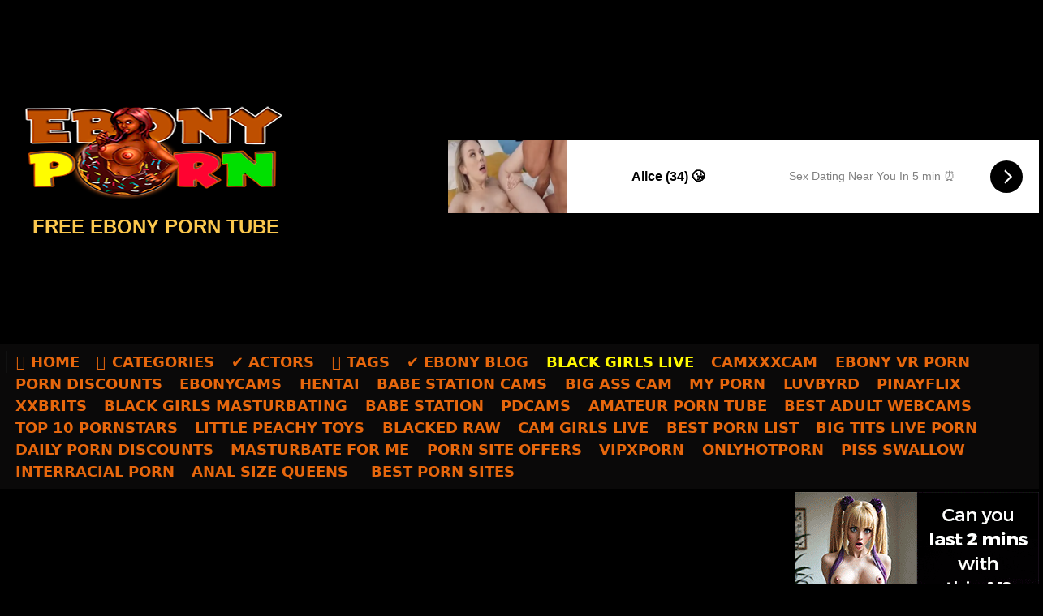

--- FILE ---
content_type: text/html
request_url: https://bigboobsandhotsex.com/amateur-big-tits-black-teen-hottie-taking-cock-in-black-hardcore-sex-video/
body_size: 23141
content:
<!DOCTYPE html>
<html lang="en-US" itemscope itemtype="https://schema.org/BlogPosting">
<head>
<meta name="google-site-verification" content="hlMpxIvSSzNsFq2awurv06s9CTu0xIs5gGfuyw01Nw4">
<meta charset="UTF-8">	
<meta name="keywords" content="hot ebony, black ebony, big ebony, ebony site, big black ass, ebony lesbian porn, black porn, african porn, nigerian porn, ebony quuen, black mamba, ebony sex, black boobs, black tits, huge black tits, ebony black tits, ebony anal, ebony blowjob, ebony teens, ebony threesome, best ebony, phat ass ebony porn, ebony bbw anal, ebony creampie, black bbw mammas, ebony stepsister porn, ebony mystique porn, ">	
<meta content="width=device-width, initial-scale=1.0, maximum-scale=1.0, user-scalable=0" name="viewport">
<link rel="profile" href="http://gmpg.org/xfn/11">
<link rel="icon" href="https://bigboobsandhotsex.com/wp-content/uploads/2020/08/breast1.png">

<!-- Temp Style -->
	<style>#page {
			max-width: 1300px;
			margin: 10px auto;
			background: rgba(0,0,0,0.85);
			box-shadow: 0 0 10px rgba(0, 0, 0, 0.50);
			-moz-box-shadow: 0 0 10px rgba(0, 0, 0, 0.50);
			-webkit-box-shadow: 0 0 10px rgba(0, 0, 0, 0.50);
			-webkit-border-radius: 10px;
			-moz-border-radius: 10px;
			border-radius: 10px;
		}</style>

<style>#site-navigation {
			background: #222222;
		}
		
	.site-title a {        
		font-family: Open Sans;
		font-size: 40px;
	}
	.site-branding .logo img {
		max-width: 350px;
		max-height: 120px;
		margin-top: 0px;
		margin-left: 10px;
	}
	a,
	.site-title a i,
	.thumb-block:hover .rating-bar i,
	.categories-list .thumb-block:hover .entry-header .cat-title:before,
	.required,
	.like #more:hover i,
	.dislike #less:hover i,
	.top-bar i:hover,
	.main-navigation .menu-item-has-children > a:after,
	.menu-toggle i,
	.main-navigation.toggled li:hover > a,
	.main-navigation.toggled li.focus > a,
	.main-navigation.toggled li.current_page_item > a,
	.main-navigation.toggled li.current-menu-item > a,
	#filters .filters-select:after,
	.morelink i,
	.top-bar .membership a i,
	.thumb-block:hover .photos-count i {
		color: #FBC84E;
	}
	button,
	.button,
	input[type="button"],
	input[type="reset"],
	input[type="submit"],
	.label,
	.pagination ul li a.current,
	.pagination ul li a:hover,
	body #filters .label.secondary.active,
	.label.secondary:hover,
	.main-navigation li:hover > a,
	.main-navigation li.focus > a,
	.main-navigation li.current_page_item > a,
	.main-navigation li.current-menu-item > a,
	.widget_categories ul li a:hover,
	.comment-reply-link,
	a.tag-cloud-link:hover,
	.template-actors li a:hover {
		border-color: #FBC84E!important;
		background-color: #FBC84E!important;
	}
	.rating-bar-meter,
	.vjs-play-progress,
	#filters .filters-options span:hover,
	.bx-wrapper .bx-controls-direction a,
	.top-bar .social-share a:hover,
	.thumb-block:hover span.hd-video,
	.featured-carousel .slide a:hover span.hd-video,
	.appContainer .ctaButton {
		background-color: #FBC84E!important;
	}
	#video-tabs button.tab-link.active,
	.title-block,
	.widget-title,
	.page-title,
	.page .entry-title,
	.comments-title,
	.comment-reply-title,
	.morelink:hover {
		border-color: #FBC84E!important;
	}    

	/* Small desktops ----------- */
	@media only screen  and (min-width : 64.001em) and (max-width : 84em) {
		#main .thumb-block {
			width: 25%!important;
		}
	}

	/* Desktops and laptops ----------- */
	@media only screen  and (min-width : 84.001em) {
		#main .thumb-block {
			width: 25%!important;
		}
	}</style>
<!-- Google Analytics -->
<script type="text/javascript">new Image().src = "https://counter.yadro.ru/hit?29.6;r"+escape(document.referrer)+((typeof(screen)=="undefined")?"":";s"+screen.width+"*"+screen.height+"*" + (screen.colorDepth?screen.colorDepth:screen.pixelDepth))+";u"+escape(document.URL) +";h"+escape(document.title.substring(0,80))+ ";" +Math.random();</script>
<!-- Meta Verification -->

<meta name="robots" content="index, follow, max-image-preview:large, max-snippet:-1, max-video-preview:-1">

	<!-- This site is optimized with the Yoast SEO Premium plugin v21.1 (Yoast SEO v21.1) - https://yoast.com/wordpress/plugins/seo/ -->
	<title>Amateur Big tits black teen hottie taking cock in Black Hardcore Sex Video Hot Ebony Porn, Big Black Tits, Big Black Ass</title>
	<meta name="description" content="Watch Amateur Big tits black teen hottie taking cock in Black Hardcore Sex Video Porn, Ebony Big Tits, Big Black Ass, Big Booty Black Girls, Best Ebony Porn Star, Ebony Tube">
	<link rel="canonical" href="https://bigboobsandhotsex.com/amateur-big-tits-black-teen-hottie-taking-cock-in-black-hardcore-sex-video/">
	<meta property="og:locale" content="en_US">
	<meta property="og:type" content="article">
	<meta property="og:title" content="Amateur Big tits black teen hottie taking cock in Black Hardcore Sex Video">
	<meta property="og:description" content="Watch Amateur Big tits black teen hottie taking cock in Black Hardcore Sex Video Porn, Ebony Big Tits, Big Black Ass, Big Booty Black Girls, Best Ebony Porn Star, Ebony Tube">
	<meta property="og:url" content="https://bigboobsandhotsex.com/amateur-big-tits-black-teen-hottie-taking-cock-in-black-hardcore-sex-video/">
	<meta property="og:site_name" content="Big Boobs Hot Sex">
	<meta property="article:published_time" content="2023-02-09T16:32:43+00:00">
	<meta property="og:image" content="https://bigboobsandhotsex.com/wp-content/uploads/2023/02/amateur-big-tits-black-teen-hottie-taking-cock-in-black-hardcore-sex-video.jpg">
	<meta property="og:image:width" content="600">
	<meta property="og:image:height" content="337">
	<meta property="og:image:type" content="image/jpeg">
	<meta name="author" content="admin">
	<meta name="twitter:card" content="summary_large_image">
	<meta name="twitter:label1" content="Written by">
	<meta name="twitter:data1" content="admin">
	<script type="application/ld+json" class="yoast-schema-graph">{"@context":"https://schema.org","@graph":[{"@type":"WebPage","@id":"https://bigboobsandhotsex.com/amateur-big-tits-black-teen-hottie-taking-cock-in-black-hardcore-sex-video/","url":"https://bigboobsandhotsex.com/amateur-big-tits-black-teen-hottie-taking-cock-in-black-hardcore-sex-video/","name":"Amateur Big tits black teen hottie taking cock in Black Hardcore Sex Video Hot Ebony Porn, Big Black Tits, Big Black Ass","isPartOf":{"@id":"https://bigboobsandhotsex.com/#website"},"primaryImageOfPage":{"@id":"https://bigboobsandhotsex.com/amateur-big-tits-black-teen-hottie-taking-cock-in-black-hardcore-sex-video/#primaryimage"},"image":{"@id":"https://bigboobsandhotsex.com/amateur-big-tits-black-teen-hottie-taking-cock-in-black-hardcore-sex-video/#primaryimage"},"thumbnailUrl":"https://bigboobsandhotsex.com/wp-content/uploads/2023/02/amateur-big-tits-black-teen-hottie-taking-cock-in-black-hardcore-sex-video.jpg","datePublished":"2023-02-09T16:32:43+00:00","dateModified":"2023-02-09T16:32:43+00:00","author":{"@id":"https://bigboobsandhotsex.com/#/schema/person/f7bfc266d2a577453cbed270fb0d16b9"},"description":"Watch Amateur Big tits black teen hottie taking cock in Black Hardcore Sex Video Porn, Ebony Big Tits, Big Black Ass, Big Booty Black Girls, Best Ebony Porn Star, Ebony Tube","breadcrumb":{"@id":"https://bigboobsandhotsex.com/amateur-big-tits-black-teen-hottie-taking-cock-in-black-hardcore-sex-video/#breadcrumb"},"inLanguage":"en-US","potentialAction":[{"@type":"ReadAction","target":["https://bigboobsandhotsex.com/amateur-big-tits-black-teen-hottie-taking-cock-in-black-hardcore-sex-video/"]}]},{"@type":"ImageObject","inLanguage":"en-US","@id":"https://bigboobsandhotsex.com/amateur-big-tits-black-teen-hottie-taking-cock-in-black-hardcore-sex-video/#primaryimage","url":"https://bigboobsandhotsex.com/wp-content/uploads/2023/02/amateur-big-tits-black-teen-hottie-taking-cock-in-black-hardcore-sex-video.jpg","contentUrl":"https://bigboobsandhotsex.com/wp-content/uploads/2023/02/amateur-big-tits-black-teen-hottie-taking-cock-in-black-hardcore-sex-video.jpg","width":600,"height":337},{"@type":"BreadcrumbList","@id":"https://bigboobsandhotsex.com/amateur-big-tits-black-teen-hottie-taking-cock-in-black-hardcore-sex-video/#breadcrumb","itemListElement":[{"@type":"ListItem","position":1,"name":"Home","item":"https://bigboobsandhotsex.com/"},{"@type":"ListItem","position":2,"name":"Amateur Big tits black teen hottie taking cock in Black Hardcore Sex Video"}]},{"@type":"WebSite","@id":"https://bigboobsandhotsex.com/#website","url":"https://bigboobsandhotsex.com/","name":"BigBoobsAndHotSex","description":"FREE Ebony Porn Tube","potentialAction":[{"@type":"SearchAction","target":{"@type":"EntryPoint","urlTemplate":"https://bigboobsandhotsex.com/?s={search_term_string}"},"query-input":"required name=search_term_string"}],"inLanguage":"en-US"},{"@type":"Person","@id":"https://bigboobsandhotsex.com/#/schema/person/f7bfc266d2a577453cbed270fb0d16b9","name":"admin","image":{"@type":"ImageObject","inLanguage":"en-US","@id":"https://bigboobsandhotsex.com/#/schema/person/image/","url":"http://0.gravatar.com/avatar/9d73feca0dfe60f254b2f439d8ad59e9?s=96&d=mm&r=g","contentUrl":"http://0.gravatar.com/avatar/9d73feca0dfe60f254b2f439d8ad59e9?s=96&d=mm&r=g","caption":"admin"},"sameAs":["https://bigboobsandhotsex.com"]}]}</script>
	<!-- / Yoast SEO Premium plugin. -->


<link rel="dns-prefetch" href="//vjs.zencdn.net">
<link rel="dns-prefetch" href="//unpkg.com">
<link rel="stylesheet" id="wp-block-library-css" href="https://bigboobsandhotsex.com/wp-includes/css/dist/block-library/style.min.css?ver=6.3.2" type="text/css" media="all">
<style id="classic-theme-styles-inline-css" type="text/css">/*! This file is auto-generated */
.wp-block-button__link{color:#fff;background-color:#32373c;border-radius:9999px;box-shadow:none;text-decoration:none;padding:calc(.667em + 2px) calc(1.333em + 2px);font-size:1.125em}.wp-block-file__button{background:#32373c;color:#fff;text-decoration:none}</style>
<style id="global-styles-inline-css" type="text/css">body{--wp--preset--color--black: #000000;--wp--preset--color--cyan-bluish-gray: #abb8c3;--wp--preset--color--white: #ffffff;--wp--preset--color--pale-pink: #f78da7;--wp--preset--color--vivid-red: #cf2e2e;--wp--preset--color--luminous-vivid-orange: #ff6900;--wp--preset--color--luminous-vivid-amber: #fcb900;--wp--preset--color--light-green-cyan: #7bdcb5;--wp--preset--color--vivid-green-cyan: #00d084;--wp--preset--color--pale-cyan-blue: #8ed1fc;--wp--preset--color--vivid-cyan-blue: #0693e3;--wp--preset--color--vivid-purple: #9b51e0;--wp--preset--gradient--vivid-cyan-blue-to-vivid-purple: linear-gradient(135deg,rgba(6,147,227,1) 0%,rgb(155,81,224) 100%);--wp--preset--gradient--light-green-cyan-to-vivid-green-cyan: linear-gradient(135deg,rgb(122,220,180) 0%,rgb(0,208,130) 100%);--wp--preset--gradient--luminous-vivid-amber-to-luminous-vivid-orange: linear-gradient(135deg,rgba(252,185,0,1) 0%,rgba(255,105,0,1) 100%);--wp--preset--gradient--luminous-vivid-orange-to-vivid-red: linear-gradient(135deg,rgba(255,105,0,1) 0%,rgb(207,46,46) 100%);--wp--preset--gradient--very-light-gray-to-cyan-bluish-gray: linear-gradient(135deg,rgb(238,238,238) 0%,rgb(169,184,195) 100%);--wp--preset--gradient--cool-to-warm-spectrum: linear-gradient(135deg,rgb(74,234,220) 0%,rgb(151,120,209) 20%,rgb(207,42,186) 40%,rgb(238,44,130) 60%,rgb(251,105,98) 80%,rgb(254,248,76) 100%);--wp--preset--gradient--blush-light-purple: linear-gradient(135deg,rgb(255,206,236) 0%,rgb(152,150,240) 100%);--wp--preset--gradient--blush-bordeaux: linear-gradient(135deg,rgb(254,205,165) 0%,rgb(254,45,45) 50%,rgb(107,0,62) 100%);--wp--preset--gradient--luminous-dusk: linear-gradient(135deg,rgb(255,203,112) 0%,rgb(199,81,192) 50%,rgb(65,88,208) 100%);--wp--preset--gradient--pale-ocean: linear-gradient(135deg,rgb(255,245,203) 0%,rgb(182,227,212) 50%,rgb(51,167,181) 100%);--wp--preset--gradient--electric-grass: linear-gradient(135deg,rgb(202,248,128) 0%,rgb(113,206,126) 100%);--wp--preset--gradient--midnight: linear-gradient(135deg,rgb(2,3,129) 0%,rgb(40,116,252) 100%);--wp--preset--font-size--small: 13px;--wp--preset--font-size--medium: 20px;--wp--preset--font-size--large: 36px;--wp--preset--font-size--x-large: 42px;--wp--preset--spacing--20: 0.44rem;--wp--preset--spacing--30: 0.67rem;--wp--preset--spacing--40: 1rem;--wp--preset--spacing--50: 1.5rem;--wp--preset--spacing--60: 2.25rem;--wp--preset--spacing--70: 3.38rem;--wp--preset--spacing--80: 5.06rem;--wp--preset--shadow--natural: 6px 6px 9px rgba(0, 0, 0, 0.2);--wp--preset--shadow--deep: 12px 12px 50px rgba(0, 0, 0, 0.4);--wp--preset--shadow--sharp: 6px 6px 0px rgba(0, 0, 0, 0.2);--wp--preset--shadow--outlined: 6px 6px 0px -3px rgba(255, 255, 255, 1), 6px 6px rgba(0, 0, 0, 1);--wp--preset--shadow--crisp: 6px 6px 0px rgba(0, 0, 0, 1);}:where(.is-layout-flex){gap: 0.5em;}:where(.is-layout-grid){gap: 0.5em;}body .is-layout-flow > .alignleft{float: left;margin-inline-start: 0;margin-inline-end: 2em;}body .is-layout-flow > .alignright{float: right;margin-inline-start: 2em;margin-inline-end: 0;}body .is-layout-flow > .aligncenter{margin-left: auto !important;margin-right: auto !important;}body .is-layout-constrained > .alignleft{float: left;margin-inline-start: 0;margin-inline-end: 2em;}body .is-layout-constrained > .alignright{float: right;margin-inline-start: 2em;margin-inline-end: 0;}body .is-layout-constrained > .aligncenter{margin-left: auto !important;margin-right: auto !important;}body .is-layout-constrained > :where(:not(.alignleft):not(.alignright):not(.alignfull)){max-width: var(--wp--style--global--content-size);margin-left: auto !important;margin-right: auto !important;}body .is-layout-constrained > .alignwide{max-width: var(--wp--style--global--wide-size);}body .is-layout-flex{display: flex;}body .is-layout-flex{flex-wrap: wrap;align-items: center;}body .is-layout-flex > *{margin: 0;}body .is-layout-grid{display: grid;}body .is-layout-grid > *{margin: 0;}:where(.wp-block-columns.is-layout-flex){gap: 2em;}:where(.wp-block-columns.is-layout-grid){gap: 2em;}:where(.wp-block-post-template.is-layout-flex){gap: 1.25em;}:where(.wp-block-post-template.is-layout-grid){gap: 1.25em;}.has-black-color{color: var(--wp--preset--color--black) !important;}.has-cyan-bluish-gray-color{color: var(--wp--preset--color--cyan-bluish-gray) !important;}.has-white-color{color: var(--wp--preset--color--white) !important;}.has-pale-pink-color{color: var(--wp--preset--color--pale-pink) !important;}.has-vivid-red-color{color: var(--wp--preset--color--vivid-red) !important;}.has-luminous-vivid-orange-color{color: var(--wp--preset--color--luminous-vivid-orange) !important;}.has-luminous-vivid-amber-color{color: var(--wp--preset--color--luminous-vivid-amber) !important;}.has-light-green-cyan-color{color: var(--wp--preset--color--light-green-cyan) !important;}.has-vivid-green-cyan-color{color: var(--wp--preset--color--vivid-green-cyan) !important;}.has-pale-cyan-blue-color{color: var(--wp--preset--color--pale-cyan-blue) !important;}.has-vivid-cyan-blue-color{color: var(--wp--preset--color--vivid-cyan-blue) !important;}.has-vivid-purple-color{color: var(--wp--preset--color--vivid-purple) !important;}.has-black-background-color{background-color: var(--wp--preset--color--black) !important;}.has-cyan-bluish-gray-background-color{background-color: var(--wp--preset--color--cyan-bluish-gray) !important;}.has-white-background-color{background-color: var(--wp--preset--color--white) !important;}.has-pale-pink-background-color{background-color: var(--wp--preset--color--pale-pink) !important;}.has-vivid-red-background-color{background-color: var(--wp--preset--color--vivid-red) !important;}.has-luminous-vivid-orange-background-color{background-color: var(--wp--preset--color--luminous-vivid-orange) !important;}.has-luminous-vivid-amber-background-color{background-color: var(--wp--preset--color--luminous-vivid-amber) !important;}.has-light-green-cyan-background-color{background-color: var(--wp--preset--color--light-green-cyan) !important;}.has-vivid-green-cyan-background-color{background-color: var(--wp--preset--color--vivid-green-cyan) !important;}.has-pale-cyan-blue-background-color{background-color: var(--wp--preset--color--pale-cyan-blue) !important;}.has-vivid-cyan-blue-background-color{background-color: var(--wp--preset--color--vivid-cyan-blue) !important;}.has-vivid-purple-background-color{background-color: var(--wp--preset--color--vivid-purple) !important;}.has-black-border-color{border-color: var(--wp--preset--color--black) !important;}.has-cyan-bluish-gray-border-color{border-color: var(--wp--preset--color--cyan-bluish-gray) !important;}.has-white-border-color{border-color: var(--wp--preset--color--white) !important;}.has-pale-pink-border-color{border-color: var(--wp--preset--color--pale-pink) !important;}.has-vivid-red-border-color{border-color: var(--wp--preset--color--vivid-red) !important;}.has-luminous-vivid-orange-border-color{border-color: var(--wp--preset--color--luminous-vivid-orange) !important;}.has-luminous-vivid-amber-border-color{border-color: var(--wp--preset--color--luminous-vivid-amber) !important;}.has-light-green-cyan-border-color{border-color: var(--wp--preset--color--light-green-cyan) !important;}.has-vivid-green-cyan-border-color{border-color: var(--wp--preset--color--vivid-green-cyan) !important;}.has-pale-cyan-blue-border-color{border-color: var(--wp--preset--color--pale-cyan-blue) !important;}.has-vivid-cyan-blue-border-color{border-color: var(--wp--preset--color--vivid-cyan-blue) !important;}.has-vivid-purple-border-color{border-color: var(--wp--preset--color--vivid-purple) !important;}.has-vivid-cyan-blue-to-vivid-purple-gradient-background{background: var(--wp--preset--gradient--vivid-cyan-blue-to-vivid-purple) !important;}.has-light-green-cyan-to-vivid-green-cyan-gradient-background{background: var(--wp--preset--gradient--light-green-cyan-to-vivid-green-cyan) !important;}.has-luminous-vivid-amber-to-luminous-vivid-orange-gradient-background{background: var(--wp--preset--gradient--luminous-vivid-amber-to-luminous-vivid-orange) !important;}.has-luminous-vivid-orange-to-vivid-red-gradient-background{background: var(--wp--preset--gradient--luminous-vivid-orange-to-vivid-red) !important;}.has-very-light-gray-to-cyan-bluish-gray-gradient-background{background: var(--wp--preset--gradient--very-light-gray-to-cyan-bluish-gray) !important;}.has-cool-to-warm-spectrum-gradient-background{background: var(--wp--preset--gradient--cool-to-warm-spectrum) !important;}.has-blush-light-purple-gradient-background{background: var(--wp--preset--gradient--blush-light-purple) !important;}.has-blush-bordeaux-gradient-background{background: var(--wp--preset--gradient--blush-bordeaux) !important;}.has-luminous-dusk-gradient-background{background: var(--wp--preset--gradient--luminous-dusk) !important;}.has-pale-ocean-gradient-background{background: var(--wp--preset--gradient--pale-ocean) !important;}.has-electric-grass-gradient-background{background: var(--wp--preset--gradient--electric-grass) !important;}.has-midnight-gradient-background{background: var(--wp--preset--gradient--midnight) !important;}.has-small-font-size{font-size: var(--wp--preset--font-size--small) !important;}.has-medium-font-size{font-size: var(--wp--preset--font-size--medium) !important;}.has-large-font-size{font-size: var(--wp--preset--font-size--large) !important;}.has-x-large-font-size{font-size: var(--wp--preset--font-size--x-large) !important;}
.wp-block-navigation a:where(:not(.wp-element-button)){color: inherit;}
:where(.wp-block-post-template.is-layout-flex){gap: 1.25em;}:where(.wp-block-post-template.is-layout-grid){gap: 1.25em;}
:where(.wp-block-columns.is-layout-flex){gap: 2em;}:where(.wp-block-columns.is-layout-grid){gap: 2em;}
.wp-block-pullquote{font-size: 1.5em;line-height: 1.6;}</style>
<link rel="stylesheet" id="wpst-font-awesome-css" href="https://bigboobsandhotsex.com/wp-content/themes/retrotube/assets/stylesheets/font-awesome/css/font-awesome.min.css?ver=4.7.0" type="text/css" media="all">
<link rel="stylesheet" id="wpst-videojs-style-css" href="//vjs.zencdn.net/7.8.4/video-js.css?ver=7.8.4" type="text/css" media="all">
<link rel="stylesheet" id="wpst-style-css" href="https://bigboobsandhotsex.com/wp-content/themes/retrotube/style.css?ver=1.4.2" type="text/css" media="all">
<script type="text/javascript" src="https://bigboobsandhotsex.com/wp-includes/js/jquery/jquery.min.js?ver=3.7.0" id="jquery-core-js"></script>
<script type="text/javascript" src="https://bigboobsandhotsex.com/wp-includes/js/jquery/jquery-migrate.min.js?ver=3.4.1" id="jquery-migrate-js"></script>

<!-- OG: 3.2.4 --><link rel="image_src" href="https://bigboobsandhotsex.com/wp-content/uploads/2023/02/amateur-big-tits-black-teen-hottie-taking-cock-in-black-hardcore-sex-video.jpg">
<meta name="msapplication-TileImage" content="https://bigboobsandhotsex.com/wp-content/uploads/2023/02/amateur-big-tits-black-teen-hottie-taking-cock-in-black-hardcore-sex-video.jpg">
<meta property="og:image" content="https://bigboobsandhotsex.com/wp-content/uploads/2023/02/amateur-big-tits-black-teen-hottie-taking-cock-in-black-hardcore-sex-video.jpg">
<meta property="og:image:width" content="600">
<meta property="og:image:height" content="337">
<meta property="og:image:alt" content="amateur-big-tits-black-teen-hottie-taking-cock-in-black-hardcore-sex-video">
<meta property="og:image:type" content="image/jpeg">
<meta property="og:description" content="Amateur Big tits black teen hottie taking cock in Black Hardcore Sex Video">
<meta property="og:type" content="video">
<meta property="og:locale" content="en_US">
<meta property="og:site_name" content="Big Boobs Hot Sex">
<meta property="og:title" content="Amateur Big tits black teen hottie taking cock in Black Hardcore Sex Video">
<meta property="og:url" content="https://bigboobsandhotsex.com/amateur-big-tits-black-teen-hottie-taking-cock-in-black-hardcore-sex-video/">
<meta property="og:updated_time" content="2023-02-09T16:32:43+00:00">
<meta property="article:tag" content="amateur">
<meta property="article:tag" content="anal">
<meta property="article:tag" content="ass">
<meta property="article:tag" content="babe">
<meta property="article:tag" content="bangbros">
<meta property="article:tag" content="bbc">
<meta property="article:tag" content="bbw">
<meta property="article:tag" content="big">
<meta property="article:tag" content="big ass">
<meta property="article:tag" content="big black cock">
<meta property="article:tag" content="big booty">
<meta property="article:tag" content="big tit">
<meta property="article:tag" content="big tits">
<meta property="article:tag" content="black">
<meta property="article:tag" content="black porn">
<meta property="article:tag" content="black pussy">
<meta property="article:tag" content="black teen">
<meta property="article:tag" content="blowjob">
<meta property="article:tag" content="booty">
<meta property="article:tag" content="brown">
<meta property="article:tag" content="cock">
<meta property="article:tag" content="cowgirl">
<meta property="article:tag" content="creampie">
<meta property="article:tag" content="cum">
<meta property="article:tag" content="cum in mouth">
<meta property="article:tag" content="cumshot">
<meta property="article:tag" content="deepthroat">
<meta property="article:tag" content="dick">
<meta property="article:tag" content="doggystyle">
<meta property="article:tag" content="ebony facial">
<meta property="article:tag" content="fuck">
<meta property="article:tag" content="fucked">
<meta property="article:tag" content="fucks">
<meta property="article:tag" content="hardcore">
<meta property="article:tag" content="hardcore sex">
<meta property="article:tag" content="hottie">
<meta property="article:tag" content="interracial">
<meta property="article:tag" content="natural tits">
<meta property="article:tag" content="phat ass">
<meta property="article:tag" content="POV">
<meta property="article:tag" content="pussy rides">
<meta property="article:tag" content="round">
<meta property="article:tag" content="sex">
<meta property="article:tag" content="teen">
<meta property="article:tag" content="thick">
<meta property="article:tag" content="threesome">
<meta property="article:tag" content="tits">
<meta property="article:tag" content="tits fuck">
<meta property="article:tag" content="video">
<meta property="article:tag" content="white">
<meta property="article:tag" content="wife">
<meta property="article:published_time" content="2023-02-09T16:32:43+00:00">
<meta property="article:modified_time" content="2023-02-09T16:32:43+00:00">
<meta property="article:section" content="All Ebony Porn Videos">
<meta property="article:section" content="Ebony Amateur">
<meta property="article:section" content="Ebony Anal">
<meta property="article:section" content="Ebony BBW">
<meta property="article:section" content="Ebony Big Ass">
<meta property="article:section" content="Ebony Big Cock">
<meta property="article:section" content="Ebony Big Tits">
<meta property="article:section" content="Ebony Blonde">
<meta property="article:section" content="Ebony Blowjob">
<meta property="article:section" content="Ebony Brunette">
<meta property="article:section" content="Ebony Creampie">
<meta property="article:section" content="Ebony Cum In Mouth">
<meta property="article:section" content="Ebony Cumshot">
<meta property="article:section" content="Ebony Deepthroat">
<meta property="article:section" content="Ebony Dildo">
<meta property="article:section" content="Ebony Facial">
<meta property="article:section" content="Ebony Foot Fetish">
<meta property="article:section" content="Ebony Gangbang">
<meta property="article:section" content="Ebony Gloryhole">
<meta property="article:section" content="Ebony Handjob">
<meta property="article:section" content="Ebony Huge Tits">
<meta property="article:section" content="Ebony Interracial">
<meta property="article:section" content="Ebony Lesbians">
<meta property="article:section" content="Ebony Oiled">
<meta property="article:section" content="Ebony POV">
<meta property="article:section" content="Ebony Sex Toy">
<meta property="article:section" content="Ebony Solo">
<meta property="article:section" content="Ebony Stepson">
<meta property="article:section" content="Ebony Strapon">
<meta property="article:section" content="Ebony Threesome">
<meta property="article:section" content="Ebony Tits Fuck">
<meta property="article:author:username" content="admin">
<meta property="twitter:partner" content="ogwp">
<meta property="twitter:card" content="summary_large_image">
<meta property="twitter:image" content="https://bigboobsandhotsex.com/wp-content/uploads/2023/02/amateur-big-tits-black-teen-hottie-taking-cock-in-black-hardcore-sex-video.jpg">
<meta property="twitter:image:alt" content="amateur-big-tits-black-teen-hottie-taking-cock-in-black-hardcore-sex-video">
<meta property="twitter:title" content="Amateur Big tits black teen hottie taking cock in Black Hardcore Sex Video">
<meta property="twitter:description" content="Amateur Big tits black teen hottie taking cock in Black Hardcore Sex Video">
<meta property="twitter:url" content="https://bigboobsandhotsex.com/amateur-big-tits-black-teen-hottie-taking-cock-in-black-hardcore-sex-video/">
<meta itemprop="image" content="https://bigboobsandhotsex.com/wp-content/uploads/2023/02/amateur-big-tits-black-teen-hottie-taking-cock-in-black-hardcore-sex-video.jpg">
<meta itemprop="name" content="Amateur Big tits black teen hottie taking cock in Black Hardcore Sex Video">
<meta itemprop="description" content="Amateur Big tits black teen hottie taking cock in Black Hardcore Sex Video">
<meta itemprop="datePublished" content="2023-02-09">
<meta itemprop="dateModified" content="2023-02-09T16:32:43+00:00">
<meta itemprop="author" content="admin">
<meta property="profile:username" content="admin">
<!-- /OG -->

		<meta name="ssp-url">
		<meta name="ssp-origin-url" content="aHR0cDovL2JpZ2Jvb2JzYW5kaG90c2V4Y29tLnFzZXguYnV6eg==">

					<meta name="ssp-config-url" content="/wp-content/uploads/simply-static/configs/">
		
				<link rel="pingback" href="https://bigboobsandhotsex.com/xmlrpc.php">
<style type="text/css" id="custom-background-css">body.custom-background { background-color: #111111; }</style>
			<style type="text/css" id="wp-custom-css">element.style {
}
p.site-description {
    margin: 0 0 0.5em;
    color: #fbc84e;
	  margin-top: 10px;
    margin-left: 40px;
	  font-size: 24px;
}

body {
    background-color: #181818;
    color: #999999;
}

body, button, input, select, textarea {
    font-family: sans-serif;
    font-size: 1em;
    line-height: 1.5;
    font-weight: 550;
}

element.style {
}
    body.custom-background {
    background-color: #000;
}

.thumb-block .entry-header {
    font-weight: bolder;
    text-align: center;
    height: 3.5em;
    overflow: hidden;
    color: #fbc84e;
    display: block;
    padding: 0.5em 0 0;
    font-size: 0.em;
    background-color: #0002;
	  text-transform: uppercase;
	  border-radius: 15px;
}

.widget-title, .page-title, .page .entry-title, .comments-title, .comment-reply-title {
    background: #c49c3d;
    color: #282828;
    padding: 0.4em 0.8em;
    font-size: 1em;
    font-weight: bolder;
    border-left-width: 0px;
    border-left-style: solid;
    text-transform: uppercase;
	  border-radius: 40px;
}

element.style {
}
.archive-description {
    margin-top: 5px;
    margin-bottom: 20px;
    background: #000000;
    color: #666;
    padding: 0.6em 0.6em;
    font-size: 0.9em;
    font-weight: bolder;
    border-left-width: 0px;
    border-left-style: solid;
    text-transform: uppercase;
}

element.style {
}
#video-author, #video-date, #video-actors {
    padding-bottom: 0.7em;
    text-transform: uppercase;
    font-weight: 550;
	  font-size: 1em;
}

element.style {
}
.widget {
    margin: 0 0 1.5em;
    position: relative;
    text-transform: uppercase;
    font-weight: 550;
}

element.style {
}
.tab-content #video-about {
    display: block;
    text-transform: uppercase;
    font-weight: 550;
}

#page {
    max-width: 1580px;
    margin: 10px auto;
    background: rgba(0,0,0,0.75);
    box-shadow: 0 0 10px rgba(0, 0, 0, 0.50);
    -moz-box-shadow: 0 0 10px rgba(0, 0, 0, 0.50);
    -webkit-box-shadow: 0 0 10px rgba(0,0,0,0);
    -webkit-border-radius: 10px;
    -moz-border-radius: 10px;
    border-radius: 20px;
}

.site-footer {
    background: rgba(0,0,0,0);
    padding: 2em 0;
    margin-top: 3em;
    box-shadow: rgba(0,0,0,0)
    clear: both;
    width: 100%;
}

a:hover, a:focus, a:active {
    color: #dc3232;
}
.rating-bar, .categories-list .thumb-block .entry-header, .actors-list .thumb-block .entry-header, #filters .filters-select, #filters .filters-options {
    background color: #f6f7f7;
    border: 1px solid rgb(0 0 0 / 10%);
    text-align: center;
    color: #fbc84e;
}

#filters .filters-select {
    background-color: #181818!important;
    position: relative;
    display: inline-block;
    cursor: pointer;
    height: auto;
    padding: 0.25em 1em;
    border-radius: 20px;
}

.categories-list .thumb-block .entry-header, .actors-list .thumb-block .entry-header {
    height: 3.4em;
    overflow: hidden;
    font-size: 0.9em;
    padding: 0.25em 0 0;
    box-shadow: none;
}

.title-block {
    background: rgba(255,255,255,0);
    border-left-width: 0px;
    border-left-style: solid;
    overflow: hidden;
    margin: 1.25em 0 1.25em;
    padding: 0.5em 0.75em 0;
	  border-radius: 10px;
}

.title-block h1.entry-title {
    margin: 0;
    padding: 0 0 0.5em;
    font-size: 1.2em;
    border-bottom: 0px solid rgba(0,0,0,0);
    font-weight: bolder;
    color: #fac74e;
    text-transform: uppercase;
	  font-family: sans-serif;	
}

button:hover, .button:hover, input[type="button"]:hover, input[type="reset"]:hover, input[type="submit"]:hover, .label:hover, .widget_categories ul li a, .comment-reply-link:hover, a.tag-cloud-link, .template-actors li a {
    background-color: #fbc84e!important;
    border-color: #72777c36!important;
    transition: all 200ms linear;
    color: #23282d;
    outline: none;
}
button, .button, input[type="button"], input[type="reset"], input[type="submit"], .label, .label:visited, .pagination ul li a, .widget_categories ul li a, .comment-reply-link, a.tag-cloud-link, .template-actors li a {
    border: 0px solid;
    padding: 0.1em 0.6em;
    color: #1e1e1e;
    text-transform: uppercase;
    font-weight: 550;
    border-radius: 20px;	
}

.label.secondary, .pagination ul li a {
    background-color: #FFEB3B!important;
    border-color: #333!important;
    outline: none;
}

#video-author i, #video-date i, #video-actors i {
    color: #dc3232;
}

element.style {
    display: block;
}
#site-navigation ul {
    margin: 0 auto;
    z-index: 99999;
    padding: 0.5em;
    background: #0a0909;
    font-weight: bold;
    text-transform: uppercase;
}

#site-navigation > ul > li:hover > a, #site-navigation ul li.current-menu-item a {
    color: #000;
}

#site-navigation > ul > li > a {
    display: block;
    padding: 0 0.6em;
    line-height: 27px;
    height: 27px;
    color: #e7670d;
    font-size: 1.123em;
	  font-family: system-ui;
    outline: rgb(0 0 0 / 0%);
	  border-radius: 10px;
}

element.style {
}
#site-navigation > ul > li {
    float: left;
    border-right: #76138b;
}

element.style {
}

.site-branding, .site-content {
    padding: 7.2em 0.0em;
    overflow: hidden;
}</style>
		</head>  <body class="post-template-default single single-post postid-4938 single-format-video custom-background"> 	 <div id="page"> 	<a class="skip-link screen-reader-text" href="#content">Skip to content</a>  	<header id="masthead" class="site-header" role="banner"> 		 				 		<div class="site-branding row"> 			<div class="logo"> 									<a href="https://bigboobsandhotsex.com/" rel="home" title="Big Boobs Hot Sex"><img src="https://bigboobsandhotsex.com/wp-content/uploads/2021/08/ebony-porn45.png" alt="Big Boobs Hot Sex"></a> 				 									<p class="site-description">FREE EBONY PORN TUBE</p> 										 			</div> 						 							<div class="happy-header"> 					<script async type="application/javascript" src="https://a.magsrv.com/ad-provider.js"></script>    <ins class="eas6a97888e" data-zoneid="4821374"></ins>    <script>(AdProvider = window.AdProvider || []).push({"serve": {}});</script>				</div> 					</div>
<!-- .site-branding --> 		 	 	    <nav id="site-navigation" class="main-navigation" role="navigation"> 			<div id="head-mobile"></div> 			<div class="button-nav"></div> 			<ul id="menu-main-menu" class="row">
<li id="menu-item-20" class="home-icon menu-item menu-item-type-custom menu-item-object-custom menu-item-home menu-item-20"><a href="https://bigboobsandhotsex.com/">Home</a></li> <li id="menu-item-21" class="cat-icon menu-item menu-item-type-post_type menu-item-object-page menu-item-21"><a href="https://bigboobsandhotsex.com/categories/">Categories</a></li> <li id="menu-item-11628" class="menu-item menu-item-type-post_type menu-item-object-page menu-item-11628"><a href="https://bigboobsandhotsex.com/actors/">✔ Actors</a></li> <li id="menu-item-22" class="tag-icon menu-item menu-item-type-post_type menu-item-object-page menu-item-22"><a href="https://bigboobsandhotsex.com/tags/">Tags</a></li> <li id="menu-item-8599" class="menu-item menu-item-type-post_type_archive menu-item-object-blog menu-item-8599"><a href="https://bigboobsandhotsex.com/blog/">✔ Ebony Blog</a></li> <li id="menu-item-11714" class="menu-item menu-item-type-custom menu-item-object-custom menu-item-11714"><a href="https://camsparty.com/ebony-cams"><span style="color: #fff902;">Black Girls Live</span></a></li> <li id="menu-item-11337" class="menu-item menu-item-type-custom menu-item-object-custom menu-item-11337"><a href="https://www.camxxx.cam/">camxxxcam</a></li> <li id="menu-item-11106" class="menu-item menu-item-type-custom menu-item-object-custom menu-item-11106"><a href="https://www.czechvr.com/tag-ebony">EBONY VR PORN</a></li> <li id="menu-item-10972" class="menu-item menu-item-type-custom menu-item-object-custom menu-item-10972"><a href="https://www.porndiscounts.com/">Porn Discounts</a></li> <li id="menu-item-10973" class="menu-item menu-item-type-custom menu-item-object-custom menu-item-10973"><a href="https://cambb.xxx/tag/female/ebony">Ebonycams</a></li> <li id="menu-item-10921" class="menu-item menu-item-type-custom menu-item-object-custom menu-item-10921"><a href="https://thehentai.net/">Hentai</a></li> <li id="menu-item-10173" class="menu-item menu-item-type-custom menu-item-object-custom menu-item-10173"><a href="https://babestationcams.com/">Babe Station Cams</a></li> <li id="menu-item-10974" class="menu-item menu-item-type-custom menu-item-object-custom menu-item-10974"><a href="https://chatsex.xxx/big-ass-cams/">Big Ass Cam</a></li> <li id="menu-item-10650" class="menu-item menu-item-type-custom menu-item-object-custom menu-item-10650"><a href="https://myporn.cam/">My Porn</a></li> <li id="menu-item-10811" class="menu-item menu-item-type-custom menu-item-object-custom menu-item-10811"><a href="https://luvbyrd.com/">luvbyrd</a></li> <li id="menu-item-10461" class="menu-item menu-item-type-custom menu-item-object-custom menu-item-10461"><a href="https://pinayflix.me/">PinayFlix</a></li> <li id="menu-item-10278" class="menu-item menu-item-type-custom menu-item-object-custom menu-item-10278"><a href="https://www.xxbrits.com/">XXBRITS</a></li> <li id="menu-item-10830" class="menu-item menu-item-type-custom menu-item-object-custom menu-item-10830"><a href="https://www.masturbate2gether.com/tags/ebony/">Black Girls Masturbating</a></li> <li id="menu-item-10172" class="menu-item menu-item-type-custom menu-item-object-custom menu-item-10172"><a href="https://www.babestation.tv/">Babe Station</a></li> <li id="menu-item-10363" class="menu-item menu-item-type-custom menu-item-object-custom menu-item-10363"><a href="https://pdcams.com/">PDCams</a></li> <li id="menu-item-10460" class="menu-item menu-item-type-custom menu-item-object-custom menu-item-10460"><a href="https://lewdup.com/">Amateur Porn Tube</a></li> <li id="menu-item-4237" class="menu-item menu-item-type-custom menu-item-object-custom menu-item-4237"><a href="https://bestcamsites.co/">best adult webcams</a></li> <li id="menu-item-4235" class="menu-item menu-item-type-custom menu-item-object-custom menu-item-4235"><a href="https://fameregistry.com/top-10-pornstars/">Top 10 Pornstars</a></li> <li id="menu-item-4342" class="menu-item menu-item-type-custom menu-item-object-custom menu-item-4342"><a href="https://littlepeachytoys.com/">Little Peachy Toys</a></li> <li id="menu-item-3933" class="menu-item menu-item-type-custom menu-item-object-custom menu-item-3933"><a href="https://freehdinterracialporn.in/playlist/70/blacked-raw/">Blacked Raw</a></li> <li id="menu-item-4236" class="menu-item menu-item-type-custom menu-item-object-custom menu-item-4236"><a href="https://camiplay.com/webcams/female/">cam girls live</a></li> <li id="menu-item-7522" class="menu-item menu-item-type-custom menu-item-object-custom menu-item-7522"><a href="https://plansex.fr/">Best Porn List</a></li> <li id="menu-item-10359" class="menu-item menu-item-type-custom menu-item-object-custom menu-item-10359"><a href="https://www.lemoncams.com/bigtits">Big Tits Live Porn</a></li> <li id="menu-item-4212" class="menu-item menu-item-type-custom menu-item-object-custom menu-item-4212"><a href="https://dailyporndiscounts.com/">Daily Porn Discounts</a></li> <li id="menu-item-3189" class="menu-item menu-item-type-custom menu-item-object-custom menu-item-3189"><a href="https://masturbateforme.com/">Masturbate For Me</a></li> <li id="menu-item-4211" class="menu-item menu-item-type-custom menu-item-object-custom menu-item-4211"><a href="https://www.pornsiteoffers.com/">Porn Site Offers</a></li> <li id="menu-item-4316" class="menu-item menu-item-type-custom menu-item-object-custom menu-item-4316"><a href="https://vipxporn.com/">VIPXPORN</a></li> <li id="menu-item-3749" class="menu-item menu-item-type-custom menu-item-object-custom menu-item-3749"><a href="https://onlyhotporn.com/">Onlyhotporn</a></li> <li id="menu-item-3691" class="menu-item menu-item-type-custom menu-item-object-custom menu-item-3691"><a href="https://www.pervertium.com/categories/swallow/">Piss Swallow</a></li> <li id="menu-item-3932" class="menu-item menu-item-type-custom menu-item-object-custom menu-item-3932"><a href="https://interracialporn.xxx/">Interracial Porn</a></li> <li id="menu-item-2001" class="menu-item menu-item-type-custom menu-item-object-custom menu-item-2001"><a href="https://www.gapingbutt.com/">Anal Size Queens</a></li> <li id="menu-item-6919" class="menu-item menu-item-type-custom menu-item-object-custom menu-item-6919"><a href="http://porntourist.com/?ref=bigboobsandhotsex"><img src="https://porntourist.com/static/images/brand/i.svg" alt=""> Best Porn Sites </a></li> </ul>		</nav><!-- #site-navigation --> 		 		 		 		<div class="clear"></div> 		 					<div class="happy-header-mobile"> 				<script async type="application/javascript" src="https://a.magsrv.com/ad-provider.js"></script>    <ins class="eas6a97888e" data-zoneid="4821386"></ins>    <script>(AdProvider = window.AdProvider || []).push({"serve": {}});</script>    <div style="max-width:300px; height:auto; text-align:left; margin:0 auto;"><a href="https://interracialporn.xxx/" target="_blank"><img src="https://bigboobsandhotsex.com/wp-content/uploads/2023/02/interporn.png" width="100%" height="auto"></a></div>			</div> 			</header><!-- #masthead --> 	   		 	  	 	<div id="content" class="site-content row"> 		 <script type="application/javascript">
(function() {

    //version 1.0.0

    var adConfig = {
    "ads_host": "a.pemsrv.com",
    "syndication_host": "s.pemsrv.com",
    "idzone": 4821364,
    "popup_fallback": true,
    "popup_force": false,
    "chrome_enabled": true,
    "new_tab": true,
    "frequency_period": 30,
    "frequency_count": 2,
    "trigger_method": 3,
    "trigger_class": "",
    "trigger_delay": 0,
    "only_inline": false
};

if(!window.document.querySelectorAll){document.querySelectorAll=document.body.querySelectorAll=Object.querySelectorAll=function querySelectorAllPolyfill(r,c,i,j,a){var d=document,s=d.createStyleSheet();a=d.all;c=[];r=r.replace(/\[for\b/gi,"[htmlFor").split(",");for(i=r.length;i--;){s.addRule(r[i],"k:v");for(j=a.length;j--;){a[j].currentStyle.k&&c.push(a[j])}s.removeRule(0)}return c}}var popMagic={version:1,cookie_name:"",url:"",config:{},open_count:0,top:null,browser:null,venor_loaded:false,venor:false,configTpl:{ads_host:"",syndication_host:"",idzone:"",frequency_period:720,frequency_count:1,trigger_method:1,trigger_class:"",popup_force:false,popup_fallback:false,chrome_enabled:true,new_tab:false,cat:"",tags:"",el:"",sub:"",sub2:"",sub3:"",only_inline:false,trigger_delay:0,cookieconsent:true},init:function(config){if(typeof config.idzone==="undefined"||!config.idzone){return}if(typeof config["customTargeting"]==="undefined"){config["customTargeting"]=[]}window["customTargeting"]=config["customTargeting"]||null;var customTargeting=Object.keys(config["customTargeting"]).filter(function(c){return c.search("ex_")>=0});if(customTargeting.length){customTargeting.forEach(function(ct){return this.configTpl[ct]=null}.bind(this))}for(var key in this.configTpl){if(!Object.prototype.hasOwnProperty.call(this.configTpl,key)){continue}if(typeof config[key]!=="undefined"){this.config[key]=config[key]}else{this.config[key]=this.configTpl[key]}}if(typeof this.config.idzone==="undefined"||this.config.idzone===""){return}if(this.config.only_inline!==true){this.loadHosted()}this.addEventToElement(window,"load",this.preparePop)},getCountFromCookie:function(){if(!this.config.cookieconsent){return 0}var shownCookie=popMagic.getCookie(popMagic.cookie_name);var ctr=typeof shownCookie==="undefined"?0:parseInt(shownCookie);if(isNaN(ctr)){ctr=0}return ctr},getLastOpenedTimeFromCookie:function(){var shownCookie=popMagic.getCookie(popMagic.cookie_name);var delay=null;if(typeof shownCookie!=="undefined"){var value=shownCookie.split(";")[1];delay=value>0?parseInt(value):0}if(isNaN(delay)){delay=null}return delay},shouldShow:function(){if(popMagic.open_count>=popMagic.config.frequency_count){return false}var ctr=popMagic.getCountFromCookie();const last_opened_time=popMagic.getLastOpenedTimeFromCookie();const current_time=Math.floor(Date.now()/1e3);const maximumDelayTime=last_opened_time+popMagic.config.trigger_delay;if(last_opened_time&&maximumDelayTime>current_time){return false}popMagic.open_count=ctr;return!(ctr>=popMagic.config.frequency_count)},venorShouldShow:function(){return popMagic.venor_loaded&&popMagic.venor==="0"},setAsOpened:function(){var new_ctr=1;if(popMagic.open_count!==0){new_ctr=popMagic.open_count+1}else{new_ctr=popMagic.getCountFromCookie()+1}const last_opened_time=Math.floor(Date.now()/1e3);if(popMagic.config.cookieconsent){popMagic.setCookie(popMagic.cookie_name,`${new_ctr};${last_opened_time}`,popMagic.config.frequency_period)}},loadHosted:function(){var hostedScript=document.createElement("script");hostedScript.type="application/javascript";hostedScript.async=true;hostedScript.src="//"+this.config.ads_host+"/popunder1000.js";hostedScript.id="popmagicldr";for(var key in this.config){if(!Object.prototype.hasOwnProperty.call(this.config,key)){continue}if(key==="ads_host"||key==="syndication_host"){continue}hostedScript.setAttribute("data-exo-"+key,this.config[key])}var insertAnchor=document.getElementsByTagName("body").item(0);if(insertAnchor.firstChild){insertAnchor.insertBefore(hostedScript,insertAnchor.firstChild)}else{insertAnchor.appendChild(hostedScript)}},preparePop:function(){if(typeof exoJsPop101==="object"&&Object.prototype.hasOwnProperty.call(exoJsPop101,"add")){return}popMagic.top=self;if(popMagic.top!==self){try{if(top.document.location.toString()){popMagic.top=top}}catch(err){}}popMagic.cookie_name="zone-cap-"+popMagic.config.idzone;if(popMagic.shouldShow()){var xmlhttp=new XMLHttpRequest;xmlhttp.onreadystatechange=function(){if(xmlhttp.readyState==XMLHttpRequest.DONE){popMagic.venor_loaded=true;if(xmlhttp.status==200){popMagic.venor=xmlhttp.responseText}else{popMagic.venor="0"}}};var protocol=document.location.protocol!=="https:"&&document.location.protocol!=="http:"?"https:":document.location.protocol;xmlhttp.open("GET",protocol+"//"+popMagic.config.syndication_host+"/venor.php",true);try{xmlhttp.send()}catch(error){popMagic.venor_loaded=true}}popMagic.buildUrl();popMagic.browser=popMagic.browserDetector.detectBrowser(navigator.userAgent);if(!popMagic.config.chrome_enabled&&(popMagic.browser.name==="chrome"||popMagic.browser.name==="crios")){return}var popMethod=popMagic.getPopMethod(popMagic.browser);popMagic.addEvent("click",popMethod)},getPopMethod:function(browserInfo){if(popMagic.config.popup_force){return popMagic.methods.popup}if(popMagic.config.popup_fallback&&browserInfo.name==="chrome"&&browserInfo.version>=68&&!browserInfo.isMobile){return popMagic.methods.popup}if(browserInfo.isMobile){return popMagic.methods.default}if(browserInfo.name==="chrome"){return popMagic.methods.chromeTab}return popMagic.methods.default},buildUrl:function(){var protocol=document.location.protocol!=="https:"&&document.location.protocol!=="http:"?"https:":document.location.protocol;var p=top===self?document.URL:document.referrer;var script_info={type:"inline",name:"popMagic",ver:this.version};var encodeScriptInfo=function(script_info){var result=script_info["type"]+"|"+script_info["name"]+"|"+script_info["ver"];return encodeURIComponent(btoa(result))};var customTargetingParams="";if(customTargeting&&Object.keys(customTargeting).length){var customTargetingKeys=typeof customTargeting==="object"?Object.keys(customTargeting):customTargeting;var value;customTargetingKeys.forEach(function(key){if(typeof customTargeting==="object"){value=customTargeting[key]}else if(Array.isArray(customTargeting)){value=scriptEl.getAttribute(key)}var keyWithoutExoPrefix=key.replace("data-exo-","");customTargetingParams+=`&${keyWithoutExoPrefix}=${value}`})}this.url=protocol+"//"+this.config.syndication_host+"/splash.php"+"?cat="+this.config.cat+"&idzone="+this.config.idzone+"&type=8"+"&p="+encodeURIComponent(p)+"&sub="+this.config.sub+(this.config.sub2!==""?"&sub2="+this.config.sub2:"")+(this.config.sub3!==""?"&sub3="+this.config.sub3:"")+"&block=1"+"&el="+this.config.el+"&tags="+this.config.tags+"&cookieconsent="+this.config.cookieconsent+"&scr_info="+encodeScriptInfo(script_info)+customTargetingParams},addEventToElement:function(obj,type,fn){if(obj.addEventListener){obj.addEventListener(type,fn,false)}else if(obj.attachEvent){obj["e"+type+fn]=fn;obj[type+fn]=function(){obj["e"+type+fn](window.event)};obj.attachEvent("on"+type,obj[type+fn])}else{obj["on"+type]=obj["e"+type+fn]}},addEvent:function(type,fn){var targetElements;if(popMagic.config.trigger_method=="3"){targetElements=document.querySelectorAll("a");for(i=0;i<targetElements.length;i++){popMagic.addEventToElement(targetElements[i],type,fn)}return}if(popMagic.config.trigger_method=="2"&&popMagic.config.trigger_method!=""){var trigger_classes;var trigger_classes_final=[];if(popMagic.config.trigger_class.indexOf(",")===-1){trigger_classes=popMagic.config.trigger_class.split(" ")}else{var trimmed_trigger_classes=popMagic.config.trigger_class.replace(/\s/g,"");trigger_classes=trimmed_trigger_classes.split(",")}for(var i=0;i<trigger_classes.length;i++){if(trigger_classes[i]!==""){trigger_classes_final.push("."+trigger_classes[i])}}targetElements=document.querySelectorAll(trigger_classes_final.join(", "));for(i=0;i<targetElements.length;i++){popMagic.addEventToElement(targetElements[i],type,fn)}return}popMagic.addEventToElement(document,type,fn)},setCookie:function(name,value,ttl_minutes){if(!this.config.cookieconsent){return false}ttl_minutes=parseInt(ttl_minutes,10);var now_date=new Date;now_date.setMinutes(now_date.getMinutes()+parseInt(ttl_minutes));var c_value=encodeURIComponent(value)+"; expires="+now_date.toUTCString()+"; path=/";document.cookie=name+"="+c_value},getCookie:function(name){if(!this.config.cookieconsent){return false}var i,x,y,cookiesArray=document.cookie.split(";");for(i=0;i<cookiesArray.length;i++){x=cookiesArray[i].substr(0,cookiesArray[i].indexOf("="));y=cookiesArray[i].substr(cookiesArray[i].indexOf("=")+1);x=x.replace(/^\s+|\s+$/g,"");if(x===name){return decodeURIComponent(y)}}},randStr:function(length,possibleChars){var text="";var possible=possibleChars||"ABCDEFGHIJKLMNOPQRSTUVWXYZabcdefghijklmnopqrstuvwxyz0123456789";for(var i=0;i<length;i++){text+=possible.charAt(Math.floor(Math.random()*possible.length))}return text},isValidUserEvent:function(event){if("isTrusted"in event&&event.isTrusted&&popMagic.browser.name!=="ie"&&popMagic.browser.name!=="safari"){return true}else{return event.screenX!=0&&event.screenY!=0}},isValidHref:function(href){if(typeof href==="undefined"||href==""){return false}var empty_ref=/\s?javascript\s?:/i;return!empty_ref.test(href)},findLinkToOpen:function(clickedElement){var target=clickedElement;var location=false;try{var breakCtr=0;while(breakCtr<20&&!target.getAttribute("href")&&target!==document&&target.nodeName.toLowerCase()!=="html"){target=target.parentNode;breakCtr++}var elementTargetAttr=target.getAttribute("target");if(!elementTargetAttr||elementTargetAttr.indexOf("_blank")===-1){location=target.getAttribute("href")}}catch(err){}if(!popMagic.isValidHref(location)){location=false}return location||window.location.href},getPuId:function(){return"ok_"+Math.floor(89999999*Math.random()+1e7)},browserDetector:{browserDefinitions:[["firefox",/Firefox\/([0-9.]+)(?:\s|$)/],["opera",/Opera\/([0-9.]+)(?:\s|$)/],["opera",/OPR\/([0-9.]+)(:?\s|$)$/],["edge",/Edg(?:e|)\/([0-9._]+)/],["ie",/Trident\/7\.0.*rv:([0-9.]+)\).*Gecko$/],["ie",/MSIE\s([0-9.]+);.*Trident\/[4-7].0/],["ie",/MSIE\s(7\.0)/],["safari",/Version\/([0-9._]+).*Safari/],["chrome",/(?!Chrom.*Edg(?:e|))Chrom(?:e|ium)\/([0-9.]+)(:?\s|$)/],["chrome",/(?!Chrom.*OPR)Chrom(?:e|ium)\/([0-9.]+)(:?\s|$)/],["bb10",/BB10;\sTouch.*Version\/([0-9.]+)/],["android",/Android\s([0-9.]+)/],["ios",/Version\/([0-9._]+).*Mobile.*Safari.*/],["yandexbrowser",/YaBrowser\/([0-9._]+)/],["crios",/CriOS\/([0-9.]+)(:?\s|$)/]],detectBrowser:function(userAgent){var isMobile=userAgent.match(/Android|BlackBerry|iPhone|iPad|iPod|Opera Mini|IEMobile|WebOS|Windows Phone/i);for(var i in this.browserDefinitions){var definition=this.browserDefinitions[i];if(definition[1].test(userAgent)){var match=definition[1].exec(userAgent);var version=match&&match[1].split(/[._]/).slice(0,3);var versionTails=Array.prototype.slice.call(version,1).join("")||"0";if(version&&version.length<3){Array.prototype.push.apply(version,version.length===1?[0,0]:[0])}return{name:definition[0],version:version.join("."),versionNumber:parseFloat(version[0]+"."+versionTails),isMobile:isMobile}}}return{name:"other",version:"1.0",versionNumber:1,isMobile:isMobile}}},methods:{default:function(triggeredEvent){if(!popMagic.shouldShow()||!popMagic.venorShouldShow()||!popMagic.isValidUserEvent(triggeredEvent))return true;var clickedElement=triggeredEvent.target||triggeredEvent.srcElement;var href=popMagic.findLinkToOpen(clickedElement);window.open(href,"_blank");popMagic.setAsOpened();popMagic.top.document.location=popMagic.url;if(typeof triggeredEvent.preventDefault!=="undefined"){triggeredEvent.preventDefault();triggeredEvent.stopPropagation()}return true},chromeTab:function(event){if(!popMagic.shouldShow()||!popMagic.venorShouldShow()||!popMagic.isValidUserEvent(event))return true;if(typeof event.preventDefault!=="undefined"){event.preventDefault();event.stopPropagation()}else{return true}var a=top.window.document.createElement("a");var target=event.target||event.srcElement;a.href=popMagic.findLinkToOpen(target);document.getElementsByTagName("body")[0].appendChild(a);var e=new MouseEvent("click",{bubbles:true,cancelable:true,view:window,screenX:0,screenY:0,clientX:0,clientY:0,ctrlKey:true,altKey:false,shiftKey:false,metaKey:true,button:0});e.preventDefault=undefined;a.dispatchEvent(e);a.parentNode.removeChild(a);window.open(popMagic.url,"_self");popMagic.setAsOpened()},popup:function(triggeredEvent){if(!popMagic.shouldShow()||!popMagic.venorShouldShow()||!popMagic.isValidUserEvent(triggeredEvent))return true;var winOptions="";if(popMagic.config.popup_fallback&&!popMagic.config.popup_force){var height=Math.max(Math.round(window.innerHeight*.8),300);var width=Math.max(Math.round(window.innerWidth*.7),300);var top=window.screenY+100;var left=window.screenX+100;winOptions="menubar=1,resizable=1,width="+width+",height="+height+",top="+top+",left="+left}var prePopUrl=document.location.href;var popWin=window.open(prePopUrl,popMagic.getPuId(),winOptions);setTimeout(function(){popWin.location.href=popMagic.url},200);popMagic.setAsOpened();if(typeof triggeredEvent.preventDefault!=="undefined"){triggeredEvent.preventDefault();triggeredEvent.stopPropagation()}}}};    popMagic.init(adConfig);
})();


</script>  <script async type="application/javascript" src="https://a.magsrv.com/ad-provider.js"></script>   <ins class="eas6a97888e42" data-zoneid="5049674"></ins>   <script>(AdProvider = window.AdProvider || []).push({"serve": {}});</script>   	<div id="primary" class="content-area with-sidebar-right"> 		<main id="main" class="site-main with-sidebar-right" role="main">  		 <article id="post-4938" class="post-4938 post type-post status-publish format-video has-post-thumbnail hentry category-all-ebony-porn-videos category-ebony-amateur category-ebony-anal category-ebony-bbw category-ebony-big-ass category-ebony-big-cock category-ebony-big-tits category-ebony-blonde category-ebony-blowjob category-ebony-brunette category-ebony-creampie category-ebony-cum-in-mouth category-ebony-cumshot category-ebony-deepthroat category-ebony-dildo category-ebony-facial category-ebony-foot-fetish category-ebony-gangbang category-ebony-gloryhole category-ebony-handjob category-ebony-huge-tits category-ebony-interracial category-ebony-lesbians category-ebony-oiled category-ebony-pov category-ebony-sex-toy category-ebony-solo category-ebony-stepson category-ebony-strapon category-ebony-threesome category-ebony-tits-fuck tag-amateur tag-anal tag-ass tag-babe tag-bangbros tag-bbc tag-bbw tag-big tag-big-ass tag-big-black-cock tag-big-booty tag-big-tit tag-big-tits tag-black tag-black-porn tag-black-pussy tag-black-teen tag-blowjob tag-booty tag-brown tag-cock tag-cowgirl tag-creampie tag-cum tag-cum-in-mouth tag-cumshot tag-deepthroat tag-dick tag-doggystyle tag-ebony-facial tag-fuck tag-fucked tag-fucks tag-hardcore tag-hardcore-sex tag-hottie tag-interracial tag-natural-tits tag-phat-ass tag-pov tag-pussy-rides tag-round tag-sex tag-teen tag-thick tag-threesome tag-tits tag-tits-fuck tag-video tag-white tag-wife post_format-post-format-video" itemprop="video" itemscope itemtype="http://schema.org/VideoObject"> 	<header class="entry-header"> 					 		 <div class="video-player">     <meta itemprop="author" content="admin">     <meta itemprop="name" content="Amateur Big tits black teen hottie taking cock in Black Hardcore Sex Video">             <meta itemprop="description" content="Amateur Big tits black teen hottie taking cock in Black Hardcore Sex Video">         <meta itemprop="duration" content="P0DT0H3M0S">     <meta itemprop="thumbnailUrl" content="https://bigboobsandhotsex.com/wp-content/uploads/2023/02/amateur-big-tits-black-teen-hottie-taking-cock-in-black-hardcore-sex-video.jpg">             <meta itemprop="embedURL" content="https://www.xvideos.com/embedframe/164578">         <meta itemprop="uploadDate" content="2023-02-09T16:32:43+00:00">              <div class="responsive-player">             <iframe src="https://www.xvideos.com/embedframe/164578" frameborder="0" width="510" height="400" scrolling="no" allowfullscreen="allowfullscreen" sandbox="allow-same-origin allow-scripts"></iframe>        </div>          <!-- Inside video player advertising -->                     <div class="happy-inside-player">                 <div class="zone-1">
<script async type="application/javascript" src="https://a.magsrv.com/ad-provider.js"></script>    <ins class="eas6a97888e" data-zoneid="4821380"></ins>    <script>(AdProvider = window.AdProvider || []).push({"serve": {}});</script>
</div>                 <div class="zone-2">
<script async type="application/javascript" src="https://a.magsrv.com/ad-provider.js"></script>    <ins class="eas6a97888e" data-zoneid="4821346"></ins>    <script>(AdProvider = window.AdProvider || []).push({"serve": {}});</script>
</div>                 <button class="close close-text">Close Advertising</button>             </div>              </div> 					<div class="happy-under-player"> 				<script async type="application/javascript" src="https://a.magsrv.com/ad-provider.js"></script>    <ins class="eas6a97888e" data-zoneid="4872626"></ins>    <script>(AdProvider = window.AdProvider || []).push({"serve": {}});</script>			</div> 		 					<div class="happy-under-player-mobile"> 				<script async type="application/javascript" src="https://a.magsrv.com/ad-provider.js"></script>    <ins class="eas6a97888e" data-zoneid="4821388"></ins>    <script>(AdProvider = window.AdProvider || []).push({"serve": {}});</script>			</div> 		 		 		<div class="title-block box-shadow"> 			<h1 class="entry-title" itemprop="name">Amateur Big tits black teen hottie taking cock in Black Hardcore Sex Video</h1>							 			<div id="video-tabs" class="tabs"> 				<button class="tab-link active about" data-tab-id="video-about"><i class="fa fa-info-circle"></i> About</button> 									 			</div> 		</div>  		<div class="clear"></div>  	</header><!-- .entry-header -->  	<div class="entry-content">			 				<div class="tab-content"> 			<div id="video-about" class="width100"> 																													<div class="tags"> 						<div class="tags-list">
<a href="https://bigboobsandhotsex.com/all-ebony-porn-videos/" class="label" title="All Ebony Porn Videos"><i class="fa fa-folder-open"></i>All Ebony Porn Videos</a> <a href="https://bigboobsandhotsex.com/ebony-amateur/" class="label" title="Ebony Amateur"><i class="fa fa-folder-open"></i>Ebony Amateur</a> <a href="https://bigboobsandhotsex.com/ebony-anal/" class="label" title="Ebony Anal"><i class="fa fa-folder-open"></i>Ebony Anal</a> <a href="https://bigboobsandhotsex.com/ebony-bbw/" class="label" title="Ebony BBW"><i class="fa fa-folder-open"></i>Ebony BBW</a> <a href="https://bigboobsandhotsex.com/ebony-big-ass/" class="label" title="Ebony Big Ass"><i class="fa fa-folder-open"></i>Ebony Big Ass</a> <a href="https://bigboobsandhotsex.com/ebony-big-cock/" class="label" title="Ebony Big Cock"><i class="fa fa-folder-open"></i>Ebony Big Cock</a> <a href="https://bigboobsandhotsex.com/ebony-big-tits/" class="label" title="Ebony Big Tits"><i class="fa fa-folder-open"></i>Ebony Big Tits</a> <a href="https://bigboobsandhotsex.com/ebony-blonde/" class="label" title="Ebony Blonde"><i class="fa fa-folder-open"></i>Ebony Blonde</a> <a href="https://bigboobsandhotsex.com/ebony-blowjob/" class="label" title="Ebony Blowjob"><i class="fa fa-folder-open"></i>Ebony Blowjob</a> <a href="https://bigboobsandhotsex.com/ebony-brunette/" class="label" title="Ebony Brunette"><i class="fa fa-folder-open"></i>Ebony Brunette</a> <a href="https://bigboobsandhotsex.com/ebony-creampie/" class="label" title="Ebony Creampie"><i class="fa fa-folder-open"></i>Ebony Creampie</a> <a href="https://bigboobsandhotsex.com/ebony-cum-in-mouth/" class="label" title="Ebony Cum In Mouth"><i class="fa fa-folder-open"></i>Ebony Cum In Mouth</a> <a href="https://bigboobsandhotsex.com/ebony-cumshot/" class="label" title="Ebony Cumshot"><i class="fa fa-folder-open"></i>Ebony Cumshot</a> <a href="https://bigboobsandhotsex.com/ebony-deepthroat/" class="label" title="Ebony Deepthroat"><i class="fa fa-folder-open"></i>Ebony Deepthroat</a> <a href="https://bigboobsandhotsex.com/ebony-dildo/" class="label" title="Ebony Dildo"><i class="fa fa-folder-open"></i>Ebony Dildo</a> <a href="https://bigboobsandhotsex.com/ebony-facial/" class="label" title="Ebony Facial"><i class="fa fa-folder-open"></i>Ebony Facial</a> <a href="https://bigboobsandhotsex.com/ebony-foot-fetish/" class="label" title="Ebony Foot Fetish"><i class="fa fa-folder-open"></i>Ebony Foot Fetish</a> <a href="https://bigboobsandhotsex.com/ebony-gangbang/" class="label" title="Ebony Gangbang"><i class="fa fa-folder-open"></i>Ebony Gangbang</a> <a href="https://bigboobsandhotsex.com/ebony-gloryhole/" class="label" title="Ebony Gloryhole"><i class="fa fa-folder-open"></i>Ebony Gloryhole</a> <a href="https://bigboobsandhotsex.com/ebony-handjob/" class="label" title="Ebony Handjob"><i class="fa fa-folder-open"></i>Ebony Handjob</a> <a href="https://bigboobsandhotsex.com/ebony-huge-tits/" class="label" title="Ebony Huge Tits"><i class="fa fa-folder-open"></i>Ebony Huge Tits</a> <a href="https://bigboobsandhotsex.com/ebony-interracial/" class="label" title="Ebony Interracial"><i class="fa fa-folder-open"></i>Ebony Interracial</a> <a href="https://bigboobsandhotsex.com/ebony-lesbians/" class="label" title="Ebony Lesbians"><i class="fa fa-folder-open"></i>Ebony Lesbians</a> <a href="https://bigboobsandhotsex.com/ebony-oiled/" class="label" title="Ebony Oiled"><i class="fa fa-folder-open"></i>Ebony Oiled</a> <a href="https://bigboobsandhotsex.com/ebony-pov/" class="label" title="Ebony POV"><i class="fa fa-folder-open"></i>Ebony POV</a> <a href="https://bigboobsandhotsex.com/ebony-sex-toy/" class="label" title="Ebony Sex Toy"><i class="fa fa-folder-open"></i>Ebony Sex Toy</a> <a href="https://bigboobsandhotsex.com/ebony-solo/" class="label" title="Ebony Solo"><i class="fa fa-folder-open"></i>Ebony Solo</a> <a href="https://bigboobsandhotsex.com/ebony-stepson/" class="label" title="Ebony Stepson"><i class="fa fa-folder-open"></i>Ebony Stepson</a> <a href="https://bigboobsandhotsex.com/ebony-strapon/" class="label" title="Ebony Strapon"><i class="fa fa-folder-open"></i>Ebony Strapon</a> <a href="https://bigboobsandhotsex.com/ebony-threesome/" class="label" title="Ebony Threesome"><i class="fa fa-folder-open"></i>Ebony Threesome</a> <a href="https://bigboobsandhotsex.com/ebony-tits-fuck/" class="label" title="Ebony Tits Fuck"><i class="fa fa-folder-open"></i>Ebony Tits Fuck</a> <a href="https://bigboobsandhotsex.com/tag/amateur/" class="label" title="amateur"><i class="fa fa-tag"></i>amateur</a> <a href="https://bigboobsandhotsex.com/tag/anal/" class="label" title="anal"><i class="fa fa-tag"></i>anal</a> <a href="https://bigboobsandhotsex.com/tag/ass/" class="label" title="ass"><i class="fa fa-tag"></i>ass</a> <a href="https://bigboobsandhotsex.com/tag/babe/" class="label" title="babe"><i class="fa fa-tag"></i>babe</a> <a href="https://bigboobsandhotsex.com/tag/bangbros/" class="label" title="bangbros"><i class="fa fa-tag"></i>bangbros</a> <a href="https://bigboobsandhotsex.com/tag/bbc/" class="label" title="bbc"><i class="fa fa-tag"></i>bbc</a> <a href="https://bigboobsandhotsex.com/tag/bbw/" class="label" title="bbw"><i class="fa fa-tag"></i>bbw</a> <a href="https://bigboobsandhotsex.com/tag/big/" class="label" title="big"><i class="fa fa-tag"></i>big</a> <a href="https://bigboobsandhotsex.com/tag/big-ass/" class="label" title="big ass"><i class="fa fa-tag"></i>big ass</a> <a href="https://bigboobsandhotsex.com/tag/big-black-cock/" class="label" title="big black cock"><i class="fa fa-tag"></i>big black cock</a> <a href="https://bigboobsandhotsex.com/tag/big-booty/" class="label" title="big booty"><i class="fa fa-tag"></i>big booty</a> <a href="https://bigboobsandhotsex.com/tag/big-tit/" class="label" title="big tit"><i class="fa fa-tag"></i>big tit</a> <a href="https://bigboobsandhotsex.com/tag/big-tits/" class="label" title="big tits"><i class="fa fa-tag"></i>big tits</a> <a href="https://bigboobsandhotsex.com/tag/black/" class="label" title="black"><i class="fa fa-tag"></i>black</a> <a href="https://bigboobsandhotsex.com/tag/black-porn/" class="label" title="black porn"><i class="fa fa-tag"></i>black porn</a> <a href="https://bigboobsandhotsex.com/tag/black-pussy/" class="label" title="black pussy"><i class="fa fa-tag"></i>black pussy</a> <a href="https://bigboobsandhotsex.com/tag/black-teen/" class="label" title="black teen"><i class="fa fa-tag"></i>black teen</a> <a href="https://bigboobsandhotsex.com/tag/blowjob/" class="label" title="blowjob"><i class="fa fa-tag"></i>blowjob</a> <a href="https://bigboobsandhotsex.com/tag/booty/" class="label" title="booty"><i class="fa fa-tag"></i>booty</a> <a href="https://bigboobsandhotsex.com/tag/brown/" class="label" title="brown"><i class="fa fa-tag"></i>brown</a> <a href="https://bigboobsandhotsex.com/tag/cock/" class="label" title="cock"><i class="fa fa-tag"></i>cock</a> <a href="https://bigboobsandhotsex.com/tag/cowgirl/" class="label" title="cowgirl"><i class="fa fa-tag"></i>cowgirl</a> <a href="https://bigboobsandhotsex.com/tag/creampie/" class="label" title="creampie"><i class="fa fa-tag"></i>creampie</a> <a href="https://bigboobsandhotsex.com/tag/cum/" class="label" title="cum"><i class="fa fa-tag"></i>cum</a> <a href="https://bigboobsandhotsex.com/tag/cum-in-mouth/" class="label" title="cum in mouth"><i class="fa fa-tag"></i>cum in mouth</a> <a href="https://bigboobsandhotsex.com/tag/cumshot/" class="label" title="cumshot"><i class="fa fa-tag"></i>cumshot</a> <a href="https://bigboobsandhotsex.com/tag/deepthroat/" class="label" title="deepthroat"><i class="fa fa-tag"></i>deepthroat</a> <a href="https://bigboobsandhotsex.com/tag/dick/" class="label" title="dick"><i class="fa fa-tag"></i>dick</a> <a href="https://bigboobsandhotsex.com/tag/doggystyle/" class="label" title="doggystyle"><i class="fa fa-tag"></i>doggystyle</a> <a href="https://bigboobsandhotsex.com/tag/ebony-facial/" class="label" title="ebony facial"><i class="fa fa-tag"></i>ebony facial</a> <a href="https://bigboobsandhotsex.com/tag/fuck/" class="label" title="fuck"><i class="fa fa-tag"></i>fuck</a> <a href="https://bigboobsandhotsex.com/tag/fucked/" class="label" title="fucked"><i class="fa fa-tag"></i>fucked</a> <a href="https://bigboobsandhotsex.com/tag/fucks/" class="label" title="fucks"><i class="fa fa-tag"></i>fucks</a> <a href="https://bigboobsandhotsex.com/tag/hardcore/" class="label" title="hardcore"><i class="fa fa-tag"></i>hardcore</a> <a href="https://bigboobsandhotsex.com/tag/hardcore-sex/" class="label" title="hardcore sex"><i class="fa fa-tag"></i>hardcore sex</a> <a href="https://bigboobsandhotsex.com/tag/hottie/" class="label" title="hottie"><i class="fa fa-tag"></i>hottie</a> <a href="https://bigboobsandhotsex.com/tag/interracial/" class="label" title="interracial"><i class="fa fa-tag"></i>interracial</a> <a href="https://bigboobsandhotsex.com/tag/natural-tits/" class="label" title="natural tits"><i class="fa fa-tag"></i>natural tits</a> <a href="https://bigboobsandhotsex.com/tag/phat-ass/" class="label" title="phat ass"><i class="fa fa-tag"></i>phat ass</a> <a href="https://bigboobsandhotsex.com/tag/pov/" class="label" title="POV"><i class="fa fa-tag"></i>POV</a> <a href="https://bigboobsandhotsex.com/tag/pussy-rides/" class="label" title="pussy rides"><i class="fa fa-tag"></i>pussy rides</a> <a href="https://bigboobsandhotsex.com/tag/round/" class="label" title="round"><i class="fa fa-tag"></i>round</a> <a href="https://bigboobsandhotsex.com/tag/sex/" class="label" title="sex"><i class="fa fa-tag"></i>sex</a> <a href="https://bigboobsandhotsex.com/tag/teen/" class="label" title="teen"><i class="fa fa-tag"></i>teen</a> <a href="https://bigboobsandhotsex.com/tag/thick/" class="label" title="thick"><i class="fa fa-tag"></i>thick</a> <a href="https://bigboobsandhotsex.com/tag/threesome/" class="label" title="threesome"><i class="fa fa-tag"></i>threesome</a> <a href="https://bigboobsandhotsex.com/tag/tits/" class="label" title="tits"><i class="fa fa-tag"></i>tits</a> <a href="https://bigboobsandhotsex.com/tag/tits-fuck/" class="label" title="tits fuck"><i class="fa fa-tag"></i>tits fuck</a> <a href="https://bigboobsandhotsex.com/tag/video/" class="label" title="video"><i class="fa fa-tag"></i>video</a> <a href="https://bigboobsandhotsex.com/tag/white/" class="label" title="white"><i class="fa fa-tag"></i>white</a> <a href="https://bigboobsandhotsex.com/tag/wife/" class="label" title="wife"><i class="fa fa-tag"></i>wife</a> </div>					</div> 							</div> 					</div> 	</div>
<!-- .entry-content -->  	<div class="under-video-block"> 								<h2 class="widget-title">Related videos</h2>  			<div> 			<article id="post-10464" class="thumb-block full-width post-10464 post type-post status-publish format-video has-post-thumbnail hentry category-all-ebony-porn-videos tag-amateur tag-anal tag-bbw tag-big-ass tag-big-cock tag-big-tits tag-brunette tag-compilation tag-deepthroat tag-ebony tag-hd tag-milf tag-pov tag-tattoo post_format-post-format-video"> 	<a href="https://bigboobsandhotsex.com/amateur-black-mature-bbw-gets-fucked-in-her-ass-by-a-thick-hard-ebony-bbc-anal/" title="Amateur Black Mature Bbw Gets Fucked In Her Ass By A Thick Hard Ebony Bbc Anal">  		<!-- Trailer --> 		 		 			<!-- Thumbnail --> 			<div class="post-thumbnail thumbs-rotation" data-thumbs="https://tn.txxx.tube/contents/videos_screenshots/18818000/18818569/288x162/1.jpg,https://tn.txxx.tube/contents/videos_screenshots/18818000/18818569/288x162/2.jpg,https://tn.txxx.tube/contents/videos_screenshots/18818000/18818569/288x162/3.jpg,https://tn.txxx.tube/contents/videos_screenshots/18818000/18818569/288x162/4.jpg,https://tn.txxx.tube/contents/videos_screenshots/18818000/18818569/288x162/5.jpg,https://tn.txxx.tube/contents/videos_screenshots/18818000/18818569/288x162/6.jpg,https://tn.txxx.tube/contents/videos_screenshots/18818000/18818569/288x162/7.jpg,https://tn.txxx.tube/contents/videos_screenshots/18818000/18818569/288x162/8.jpg,https://tn.txxx.tube/contents/videos_screenshots/18818000/18818569/288x162/9.jpg,https://tn.txxx.tube/contents/videos_screenshots/18818000/18818569/288x162/10.jpg,https://tn.txxx.tube/contents/videos_screenshots/18818000/18818569/288x162/11.jpg,https://tn.txxx.tube/contents/videos_screenshots/18818000/18818569/288x162/12.jpg"> 				<img data-src="https://bigboobsandhotsex.com/wp-content/uploads/2023/03/amateur-black-mature-bbw-gets-fucked-in-her-ass-by-a-thick-hard-ebony-bbc-anal-ass-fuckin-compilation-9-min.jpg" alt="Amateur Black Mature Bbw Gets Fucked In Her Ass By A Thick Hard Ebony Bbc Anal" src="https://bigboobsandhotsex.com/wp-content/themes/retrotube/assets/img/px.gif">		 								<span class="hd-video">HD</span>								<span class="duration"><i class="fa fa-clock-o"></i> 09:10</span>			</div>  				 		 		<header class="entry-header">		 			<span>Amateur Black Mature Bbw Gets Fucked In Her Ass By A Thick Hard Ebony Bbc Anal</span> 		</header><!-- .entry-header --> 	</a> </article><!-- #post-## --> <article id="post-7625" class="thumb-block full-width post-7625 post type-post status-publish format-video has-post-thumbnail hentry category-all-ebony-porn-videos category-all-video category-ebony-amateur category-ebony-anal category-ebony-bbw category-ebony-big-ass category-ebony-big-cock category-ebony-big-tits category-ebony-blonde category-ebony-blowjob category-ebony-brunette category-ebony-creampie category-ebony-cum-in-mouth category-ebony-cumshot category-ebony-deepthroat category-ebony-dildo category-ebony-facial category-ebony-foot-fetish category-ebony-gangbang category-ebony-gloryhole category-ebony-handjob category-ebony-huge-tits category-ebony-interracial category-ebony-lesbians category-ebony-oiled category-ebony-pov category-ebony-sex-toy category-ebony-solo category-ebony-stepson category-ebony-strapon category-ebony-threesome category-ebony-tits-fuck tag-amateur tag-anal tag-ass tag-babe tag-bangbros tag-bbc tag-bbw tag-big tag-big-ass tag-big-black-cock tag-big-booty tag-big-cock tag-big-tits tag-black tag-black-porn tag-black-pussy tag-blowjob tag-booty tag-brown tag-brunette tag-cock tag-cowgirl tag-creampie tag-cum tag-cum-in-mouth tag-cumshot tag-deepthroat tag-dick tag-doggystyle tag-ebony tag-facial tag-fuck tag-fucked tag-fucks tag-handjob tag-hd tag-interracial tag-natural-tits tag-phat-ass tag-pov tag-pussy tag-rides tag-round tag-tattoo tag-thick tag-threesome tag-tits tag-tits-fuck tag-white tag-wife post_format-post-format-video"> 	<a href="https://bigboobsandhotsex.com/compartilhando-o-marido-com-a-ninfeta-do-bundao-8-min/" title="Compartilhando O Marido Com A Ninfeta Do Bundao 8 Min">  		<!-- Trailer --> 		 		 			<!-- Thumbnail --> 			<div class="post-thumbnail thumbs-rotation" data-thumbs="https://tn.txxx.tube/contents/videos_screenshots/18734000/18734361/288x162/1.jpg,https://tn.txxx.tube/contents/videos_screenshots/18734000/18734361/288x162/2.jpg,https://tn.txxx.tube/contents/videos_screenshots/18734000/18734361/288x162/3.jpg,https://tn.txxx.tube/contents/videos_screenshots/18734000/18734361/288x162/4.jpg,https://tn.txxx.tube/contents/videos_screenshots/18734000/18734361/288x162/5.jpg,https://tn.txxx.tube/contents/videos_screenshots/18734000/18734361/288x162/6.jpg,https://tn.txxx.tube/contents/videos_screenshots/18734000/18734361/288x162/7.jpg,https://tn.txxx.tube/contents/videos_screenshots/18734000/18734361/288x162/8.jpg,https://tn.txxx.tube/contents/videos_screenshots/18734000/18734361/288x162/9.jpg,https://tn.txxx.tube/contents/videos_screenshots/18734000/18734361/288x162/10.jpg,https://tn.txxx.tube/contents/videos_screenshots/18734000/18734361/288x162/11.jpg,https://tn.txxx.tube/contents/videos_screenshots/18734000/18734361/288x162/12.jpg"> 				<img data-src="https://bigboobsandhotsex.com/wp-content/uploads/2023/02/compartilhando-o-marido-com-a-ninfeta-do-bundao-8-min.jpg" alt="Compartilhando O Marido Com A Ninfeta Do Bundao 8 Min" src="https://bigboobsandhotsex.com/wp-content/themes/retrotube/assets/img/px.gif">		 																<span class="duration"><i class="fa fa-clock-o"></i> 08:06</span>			</div>  				 		 		<header class="entry-header">		 			<span>Compartilhando O Marido Com A Ninfeta Do Bundao 8 Min</span> 		</header><!-- .entry-header --> 	</a> </article><!-- #post-## --> <article id="post-9969" class="thumb-block full-width post-9969 post type-post status-publish format-video has-post-thumbnail hentry category-all-ebony-porn-videos category-all-video category-ebony-amateur category-ebony-anal category-ebony-bbw category-ebony-big-ass category-ebony-big-cock category-ebony-big-tits category-ebony-blonde category-ebony-blowjob category-ebony-brunette category-ebony-creampie category-ebony-cum-in-mouth category-ebony-cumshot category-ebony-deepthroat category-ebony-dildo category-ebony-facial category-ebony-foot-fetish category-ebony-gangbang category-ebony-gloryhole category-ebony-handjob category-ebony-huge-tits category-ebony-interracial category-ebony-lesbians category-ebony-oiled category-ebony-pov category-ebony-sex-toy category-ebony-solo category-ebony-stepson category-ebony-strapon category-ebony-threesome category-ebony-tits-fuck tag-amateur tag-anal tag-ass tag-babe tag-bangbros tag-bbc tag-bbw tag-big tag-big-ass tag-big-black-cock tag-big-booty tag-big-cock tag-big-tits tag-black tag-black-porn tag-black-pussy tag-blowjob tag-booty tag-brown tag-cock tag-cowgirl tag-creampie tag-cum tag-cum-in-mouth tag-cumshot tag-deepthroat tag-dick tag-doggystyle tag-ebony tag-facial tag-fuck tag-fucked tag-fucks tag-hd tag-interracial tag-milf tag-natural-tits tag-phat-ass tag-pov tag-pussy tag-red-head tag-rides tag-round tag-thick tag-threesome tag-tits tag-tits-fuck tag-white tag-wife post_format-post-format-video"> 	<a href="https://bigboobsandhotsex.com/slow-blow-head-f0r-dummies2/" title="Slow Blow Head F0r Dummies2">  		<!-- Trailer --> 		 		 			<!-- Thumbnail --> 			<div class="post-thumbnail thumbs-rotation" data-thumbs="https://cdn25122858.ahacdn.me/contents/videos_screenshots/11075000/11075865/268x200/1.jpg,https://cdn25122858.ahacdn.me/contents/videos_screenshots/11075000/11075865/268x200/2.jpg,https://cdn25122858.ahacdn.me/contents/videos_screenshots/11075000/11075865/268x200/3.jpg,https://cdn25122858.ahacdn.me/contents/videos_screenshots/11075000/11075865/268x200/4.jpg,https://cdn25122858.ahacdn.me/contents/videos_screenshots/11075000/11075865/268x200/5.jpg,https://cdn25122858.ahacdn.me/contents/videos_screenshots/11075000/11075865/268x200/6.jpg,https://cdn25122858.ahacdn.me/contents/videos_screenshots/11075000/11075865/268x200/7.jpg,https://cdn25122858.ahacdn.me/contents/videos_screenshots/11075000/11075865/268x200/8.jpg,https://cdn25122858.ahacdn.me/contents/videos_screenshots/11075000/11075865/268x200/9.jpg,https://cdn25122858.ahacdn.me/contents/videos_screenshots/11075000/11075865/268x200/10.jpg,https://cdn25122858.ahacdn.me/contents/videos_screenshots/11075000/11075865/268x200/11.jpg,https://cdn25122858.ahacdn.me/contents/videos_screenshots/11075000/11075865/268x200/12.jpg,https://cdn25122858.ahacdn.me/contents/videos_screenshots/11075000/11075865/268x200/13.jpg,https://cdn25122858.ahacdn.me/contents/videos_screenshots/11075000/11075865/268x200/14.jpg,https://cdn25122858.ahacdn.me/contents/videos_screenshots/11075000/11075865/268x200/15.jpg,https://cdn25122858.ahacdn.me/contents/videos_screenshots/11075000/11075865/268x200/16.jpg,https://cdn25122858.ahacdn.me/contents/videos_screenshots/11075000/11075865/268x200/17.jpg,https://cdn25122858.ahacdn.me/contents/videos_screenshots/11075000/11075865/268x200/18.jpg,https://cdn25122858.ahacdn.me/contents/videos_screenshots/11075000/11075865/268x200/19.jpg,https://cdn25122858.ahacdn.me/contents/videos_screenshots/11075000/11075865/268x200/20.jpg"> 				<img data-src="https://bigboobsandhotsex.com/wp-content/uploads/2023/03/slow-blow-head-f0r-dummies2.jpg" alt="Slow Blow Head F0r Dummies2" src="https://bigboobsandhotsex.com/wp-content/themes/retrotube/assets/img/px.gif">		 																<span class="duration"><i class="fa fa-clock-o"></i> 10:28</span>			</div>  				 		 		<header class="entry-header">		 			<span>Slow Blow Head F0r Dummies2</span> 		</header><!-- .entry-header --> 	</a> </article><!-- #post-## --> <article id="post-9518" class="thumb-block full-width post-9518 post type-post status-publish format-video has-post-thumbnail hentry category-all-ebony-porn-videos category-all-video category-ebony-amateur category-ebony-anal category-ebony-bbw category-ebony-big-ass category-ebony-big-cock category-ebony-big-tits category-ebony-blonde category-ebony-blowjob category-ebony-brunette category-ebony-creampie category-ebony-cum-in-mouth category-ebony-cumshot category-ebony-deepthroat category-ebony-dildo category-ebony-facial category-ebony-foot-fetish category-ebony-gangbang category-ebony-gloryhole category-ebony-handjob category-ebony-huge-tits category-ebony-interracial category-ebony-lesbians category-ebony-oiled category-ebony-pov category-ebony-sex-toy category-ebony-solo category-ebony-stepson category-ebony-strapon category-ebony-threesome category-ebony-tits-fuck tag-african tag-amateur tag-anal tag-ass tag-babe tag-bangbros tag-bbc tag-bbw tag-big tag-big-ass tag-big-black-cock tag-big-booty tag-big-cock tag-big-tits tag-black tag-black-porn tag-black-pussy tag-blowjob tag-booty tag-brown tag-cock tag-cowgirl tag-creampie tag-cum tag-cum-in-mouth tag-cumshot tag-deepthroat tag-dick tag-doggystyle tag-ebony tag-facial tag-fuck tag-fucked tag-fucks tag-interracial tag-natural-tits tag-phat-ass tag-pov tag-public tag-pussy tag-rides tag-round tag-thick tag-threesome tag-tits tag-tits-fuck tag-white tag-wife post_format-post-format-video"> 	<a href="https://bigboobsandhotsex.com/african-girl-sloppy-blowjob/" title="African Girl Sloppy Blowjob">  		<!-- Trailer --> 		 		 			<!-- Thumbnail --> 			<div class="post-thumbnail thumbs-rotation" data-thumbs="https://tn.txxx.tube/contents/videos_screenshots/7601000/7601908/288x162/1.jpg,https://tn.txxx.tube/contents/videos_screenshots/7601000/7601908/288x162/2.jpg,https://tn.txxx.tube/contents/videos_screenshots/7601000/7601908/288x162/3.jpg,https://tn.txxx.tube/contents/videos_screenshots/7601000/7601908/288x162/4.jpg,https://tn.txxx.tube/contents/videos_screenshots/7601000/7601908/288x162/5.jpg,https://tn.txxx.tube/contents/videos_screenshots/7601000/7601908/288x162/6.jpg,https://tn.txxx.tube/contents/videos_screenshots/7601000/7601908/288x162/7.jpg,https://tn.txxx.tube/contents/videos_screenshots/7601000/7601908/288x162/8.jpg,https://tn.txxx.tube/contents/videos_screenshots/7601000/7601908/288x162/9.jpg,https://tn.txxx.tube/contents/videos_screenshots/7601000/7601908/288x162/10.jpg,https://tn.txxx.tube/contents/videos_screenshots/7601000/7601908/288x162/11.jpg,https://tn.txxx.tube/contents/videos_screenshots/7601000/7601908/288x162/12.jpg"> 				<img data-src="https://bigboobsandhotsex.com/wp-content/uploads/2023/03/african-girl-sloppy-blowjob-288x360.jpg" alt="African Girl Sloppy Blowjob" src="https://bigboobsandhotsex.com/wp-content/themes/retrotube/assets/img/px.gif">		 																<span class="duration"><i class="fa fa-clock-o"></i> 10:14</span>			</div>  				 		 		<header class="entry-header">		 			<span>African Girl Sloppy Blowjob</span> 		</header><!-- .entry-header --> 	</a> </article><!-- #post-## --> <article id="post-1041" class="thumb-block full-width post-1041 post type-post status-publish format-video has-post-thumbnail hentry category-all-ebony-porn-videos category-ebony-big-cock category-ebony-blowjob category-ebony-brunette category-ebony-cum-in-mouth category-ebony-cumshot category-ebony-deepthroat tag-blowjob tag-cock tag-cutie tag-deepthroat tag-ebony tag-gags tag-huge tag-huge-cock post_format-post-format-video actors-ana-foxxx"> 	<a href="https://bigboobsandhotsex.com/ebony-cutie-gag-on-a-huge-cock/" title="Ebony Cutie Gag On a Huge Cock">  		<!-- Trailer --> 		 		 						 		 			<div class="post-thumbnail video-with-trailer"> 				<video class="wpst-trailer" preload="none" muted loop poster="https://bigboobsandhotsex.com/wp-content/uploads/2020/08/swallowed-ebony-cutie-ana-foxxx-gags-on-a-huge-cock.jpg"> 					<source src="https://img-l3.xvideos-cdn.com/videos/videopreview/74/f2/a4/74f2a4df84278bd998968e5e5a1ff074_169.mp4" type="video/mp4"> 				</video>  				<span class="hd-video">HD</span>								<span class="duration"><i class="fa fa-clock-o"></i> 12:00</span>			</div>  				 		 		<header class="entry-header">		 			<span>Ebony Cutie Gag On a Huge Cock</span> 		</header><!-- .entry-header --> 	</a> </article><!-- #post-## --> <article id="post-698" class="thumb-block full-width post-698 post type-post status-publish format-video has-post-thumbnail hentry category-all-ebony-porn-videos category-ebony-amateur category-ebony-bbw category-ebony-big-ass category-ebony-big-tits category-ebony-brunette category-ebony-cumshot category-ebony-facial category-ebony-interracial tag-amateur tag-bbw tag-big-booty tag-big-tits tag-blowjob tag-busty tag-cumshot tag-ebony tag-facial tag-facial-cumshot tag-hardcore tag-hardcore-sex tag-interracial tag-phat-ass tag-sex tag-thick post_format-post-format-video actors-betty-blac"> 	<a href="https://bigboobsandhotsex.com/busty-ebony-bbw-babe-loves-a-big-facial-cumshot/" title="Busty Ebony BBW Babe Loves a Big Facial Cumshot">  		<!-- Trailer --> 		 		 						 		 			<div class="post-thumbnail video-with-trailer"> 				<video class="wpst-trailer" preload="none" muted loop poster="https://bigboobsandhotsex.com/wp-content/uploads/2020/08/busty-bbw-enjoys-a-hardcore-sex-session-a-sticky-facial-cumshot.jpg"> 					<source src="https://cdn77-pic.xvideos-cdn.com/videos/videopreview/b5/c8/7a/b5c87a8faf686e199e207fb6a8ff5e0d_169.mp4" type="video/mp4"> 				</video>  				<span class="hd-video">HD</span>								<span class="duration"><i class="fa fa-clock-o"></i> 21:00</span>			</div>  				 		 		<header class="entry-header">		 			<span>Busty Ebony BBW Babe Loves a Big Facial Cumshot</span> 		</header><!-- .entry-header --> 	</a> </article><!-- #post-## --> <article id="post-6960" class="thumb-block full-width post-6960 post type-post status-publish format-video has-post-thumbnail hentry category-all-ebony-porn-videos category-all-video category-ebony-amateur category-ebony-anal category-ebony-bbw category-ebony-big-ass category-ebony-big-cock category-ebony-big-tits category-ebony-blonde category-ebony-blowjob category-ebony-brunette category-ebony-creampie category-ebony-cum-in-mouth category-ebony-cumshot category-ebony-deepthroat category-ebony-dildo category-ebony-facial category-ebony-foot-fetish category-ebony-gangbang category-ebony-gloryhole category-ebony-handjob category-ebony-huge-tits category-ebony-interracial category-ebony-lesbians category-ebony-oiled category-ebony-pov category-ebony-sex-toy category-ebony-solo category-ebony-stepson category-ebony-strapon category-ebony-threesome category-ebony-tits-fuck tag-amateur tag-anal tag-ass tag-babe tag-bangbros tag-bbc tag-bbw tag-big tag-big-ass tag-big-black-cock tag-big-booty tag-big-tits tag-black tag-black-porn tag-black-pussy tag-blowjob tag-booty tag-brown tag-cock tag-cowgirl tag-creampie tag-cum tag-cum-in-mouth tag-cumshot tag-deepthroat tag-dick tag-doggystyle tag-ebony tag-ebony-milf tag-facial tag-fuck tag-fucked tag-fucks tag-interracial tag-milf tag-natural-tits tag-phat-ass tag-pov tag-pussy tag-rides tag-round tag-sexy tag-thick tag-threesome tag-tits tag-tits-fuck tag-white tag-wife tag-young tag-young-ebony post_format-post-format-video"> 	<a href="https://bigboobsandhotsex.com/sexy-young-ebony-milf-gets-creampied/" title="Sexy Young ebony Milf gets creampied">  		<!-- Trailer --> 		 		 			<!-- Thumbnail --> 			<div class="post-thumbnail thumbs-rotation" data-thumbs="https://cdn77-pic.xvideos-cdn.com/videos/thumbs169lll/06/dc/63/06dc633a3abb33d4080b2514d907bd09-2/06dc633a3abb33d4080b2514d907bd09.1.jpg,https://cdn77-pic.xvideos-cdn.com/videos/thumbs169lll/06/dc/63/06dc633a3abb33d4080b2514d907bd09-2/06dc633a3abb33d4080b2514d907bd09.2.jpg,https://cdn77-pic.xvideos-cdn.com/videos/thumbs169lll/06/dc/63/06dc633a3abb33d4080b2514d907bd09-2/06dc633a3abb33d4080b2514d907bd09.3.jpg,https://cdn77-pic.xvideos-cdn.com/videos/thumbs169lll/06/dc/63/06dc633a3abb33d4080b2514d907bd09-2/06dc633a3abb33d4080b2514d907bd09.4.jpg,https://cdn77-pic.xvideos-cdn.com/videos/thumbs169lll/06/dc/63/06dc633a3abb33d4080b2514d907bd09-2/06dc633a3abb33d4080b2514d907bd09.5.jpg,https://cdn77-pic.xvideos-cdn.com/videos/thumbs169lll/06/dc/63/06dc633a3abb33d4080b2514d907bd09-2/06dc633a3abb33d4080b2514d907bd09.6.jpg,https://cdn77-pic.xvideos-cdn.com/videos/thumbs169lll/06/dc/63/06dc633a3abb33d4080b2514d907bd09-2/06dc633a3abb33d4080b2514d907bd09.7.jpg,https://cdn77-pic.xvideos-cdn.com/videos/thumbs169lll/06/dc/63/06dc633a3abb33d4080b2514d907bd09-2/06dc633a3abb33d4080b2514d907bd09.8.jpg,https://cdn77-pic.xvideos-cdn.com/videos/thumbs169lll/06/dc/63/06dc633a3abb33d4080b2514d907bd09-2/06dc633a3abb33d4080b2514d907bd09.9.jpg,https://cdn77-pic.xvideos-cdn.com/videos/thumbs169lll/06/dc/63/06dc633a3abb33d4080b2514d907bd09-2/06dc633a3abb33d4080b2514d907bd09.10.jpg,https://cdn77-pic.xvideos-cdn.com/videos/thumbs169lll/06/dc/63/06dc633a3abb33d4080b2514d907bd09-2/06dc633a3abb33d4080b2514d907bd09.11.jpg,https://cdn77-pic.xvideos-cdn.com/videos/thumbs169lll/06/dc/63/06dc633a3abb33d4080b2514d907bd09-2/06dc633a3abb33d4080b2514d907bd09.12.jpg,https://cdn77-pic.xvideos-cdn.com/videos/thumbs169lll/06/dc/63/06dc633a3abb33d4080b2514d907bd09-2/06dc633a3abb33d4080b2514d907bd09.13.jpg,https://cdn77-pic.xvideos-cdn.com/videos/thumbs169lll/06/dc/63/06dc633a3abb33d4080b2514d907bd09-2/06dc633a3abb33d4080b2514d907bd09.14.jpg,https://cdn77-pic.xvideos-cdn.com/videos/thumbs169lll/06/dc/63/06dc633a3abb33d4080b2514d907bd09-2/06dc633a3abb33d4080b2514d907bd09.15.jpg,https://cdn77-pic.xvideos-cdn.com/videos/thumbs169lll/06/dc/63/06dc633a3abb33d4080b2514d907bd09-2/06dc633a3abb33d4080b2514d907bd09.16.jpg"> 				<img data-src="https://bigboobsandhotsex.com/wp-content/uploads/2023/02/sexy-young-ebony-milf-gets-creampied.jpg" alt="Sexy Young ebony Milf gets creampied" src="https://bigboobsandhotsex.com/wp-content/themes/retrotube/assets/img/px.gif">		 																<span class="duration"><i class="fa fa-clock-o"></i> 00:58</span>			</div>  				 		 		<header class="entry-header">		 			<span>Sexy Young ebony Milf gets creampied</span> 		</header><!-- .entry-header --> 	</a> </article><!-- #post-## --> <article id="post-2863" class="thumb-block full-width post-2863 post type-post status-publish format-video has-post-thumbnail hentry category-all-ebony-porn-videos category-ebony-amateur category-ebony-big-ass tag-ass tag-big tag-big-ass tag-big-booty tag-black tag-booty tag-compilation tag-cowgirl tag-ebony tag-phat-ass tag-phoenix tag-rides post_format-post-format-video"> 	<a href="https://bigboobsandhotsex.com/bootys-black-cowgirls-compilation/" title="Booty&#8217;s black cowgirls compilation">  		<!-- Trailer --> 		 		 						 		 			<div class="post-thumbnail video-with-trailer"> 				<video class="wpst-trailer" preload="none" muted loop poster="https://bigboobsandhotsex.com/wp-content/uploads/2021/10/ebony-cowgirl-compilation-feat-italinaxxx-platinumbootyxxx-nubianheadhunter-ladi-phoenix-mahogany-ross.jpg"> 					<source src="https://cdn77-pic.xvideos-cdn.com/videos/videopreview/b0/d5/10/b0d51077234c47f52934bdce2acfa21a_169.mp4" type="video/mp4"> 				</video>  				<span class="hd-video">HD</span>								<span class="duration"><i class="fa fa-clock-o"></i> 12:00</span>			</div>  				 		 		<header class="entry-header">		 			<span>Booty&#8217;s black cowgirls compilation</span> 		</header><!-- .entry-header --> 	</a> </article><!-- #post-## --> <article id="post-7527" class="thumb-block full-width post-7527 post type-post status-publish format-video has-post-thumbnail hentry category-all-ebony-porn-videos category-all-video category-ebony-amateur category-ebony-anal category-ebony-bbw category-ebony-big-ass category-ebony-big-cock category-ebony-big-tits category-ebony-blonde category-ebony-blowjob category-ebony-brunette category-ebony-creampie category-ebony-cum-in-mouth category-ebony-cumshot category-ebony-deepthroat category-ebony-dildo category-ebony-facial category-ebony-foot-fetish category-ebony-gangbang category-ebony-gloryhole category-ebony-handjob category-ebony-huge-tits category-ebony-interracial category-ebony-lesbians category-ebony-oiled category-ebony-pov category-ebony-sex-toy category-ebony-solo category-ebony-stepson category-ebony-strapon category-ebony-threesome category-ebony-tits-fuck tag-amateur tag-anal tag-ass tag-babe tag-bangbros tag-bbc tag-bbw tag-big tag-big-ass tag-big-black-cock tag-big-booty tag-big-cock tag-big-tits tag-black tag-black-porn tag-black-pussy tag-blowjob tag-booty tag-brown tag-brunette tag-cock tag-cowgirl tag-creampie tag-cum tag-cum-in-mouth tag-cumshot tag-deepthroat tag-dick tag-doggystyle tag-ebony tag-facial tag-fuck tag-fucked tag-fucks tag-interracial tag-natural-tits tag-phat-ass tag-pov tag-pussy tag-rides tag-rimming tag-round tag-thick tag-threesome tag-tits tag-tits-fuck tag-vintage tag-white tag-wife post_format-post-format-video"> 	<a href="https://bigboobsandhotsex.com/ebony-couple-enjoying-a-good-fuck/" title="Ebony Couple Enjoying A Good Fuck">  		<!-- Trailer --> 		 		 			<!-- Thumbnail --> 			<div class="post-thumbnail thumbs-rotation" data-thumbs="https://tn.txxx.tube/contents/videos_screenshots/18728000/18728647/288x162/1.jpg,https://tn.txxx.tube/contents/videos_screenshots/18728000/18728647/288x162/2.jpg,https://tn.txxx.tube/contents/videos_screenshots/18728000/18728647/288x162/3.jpg,https://tn.txxx.tube/contents/videos_screenshots/18728000/18728647/288x162/4.jpg,https://tn.txxx.tube/contents/videos_screenshots/18728000/18728647/288x162/5.jpg,https://tn.txxx.tube/contents/videos_screenshots/18728000/18728647/288x162/6.jpg,https://tn.txxx.tube/contents/videos_screenshots/18728000/18728647/288x162/7.jpg,https://tn.txxx.tube/contents/videos_screenshots/18728000/18728647/288x162/8.jpg,https://tn.txxx.tube/contents/videos_screenshots/18728000/18728647/288x162/9.jpg,https://tn.txxx.tube/contents/videos_screenshots/18728000/18728647/288x162/10.jpg,https://tn.txxx.tube/contents/videos_screenshots/18728000/18728647/288x162/11.jpg,https://tn.txxx.tube/contents/videos_screenshots/18728000/18728647/288x162/12.jpg"> 				<img data-src="https://bigboobsandhotsex.com/wp-content/uploads/2023/02/ebony-couple-enjoying-a-good-fuck.jpg" alt="Ebony Couple Enjoying A Good Fuck" src="https://bigboobsandhotsex.com/wp-content/themes/retrotube/assets/img/px.gif">		 																<span class="duration"><i class="fa fa-clock-o"></i> 32:14</span>			</div>  				 		 		<header class="entry-header">		 			<span>Ebony Couple Enjoying A Good Fuck</span> 		</header><!-- .entry-header --> 	</a> </article><!-- #post-## --> <article id="post-8954" class="thumb-block full-width post-8954 post type-post status-publish format-video has-post-thumbnail hentry category-all-ebony-porn-videos category-all-video category-ebony-amateur category-ebony-anal category-ebony-bbw category-ebony-big-ass category-ebony-big-cock category-ebony-big-tits category-ebony-blonde category-ebony-blowjob category-ebony-brunette category-ebony-creampie category-ebony-cum-in-mouth category-ebony-cumshot category-ebony-deepthroat category-ebony-dildo category-ebony-facial category-ebony-foot-fetish category-ebony-gangbang category-ebony-gloryhole category-ebony-handjob category-ebony-huge-tits category-ebony-interracial category-ebony-lesbians category-ebony-oiled category-ebony-pov category-ebony-sex-toy category-ebony-solo category-ebony-stepson category-ebony-strapon category-ebony-threesome category-ebony-tits-fuck tag-amateur tag-anal tag-asian tag-ass tag-babe tag-bangbros tag-bbc tag-bbw tag-big tag-big-ass tag-big-black-cock tag-big-booty tag-big-cock tag-big-tits tag-black tag-black-porn tag-black-pussy tag-blowjob tag-booty tag-brown tag-cock tag-cowgirl tag-creampie tag-cum tag-cum-in-mouth tag-cumshot tag-deepthroat tag-dick tag-doggystyle tag-ebony tag-facial tag-fuck tag-fucked tag-fucks tag-hd tag-interracial tag-natural-tits tag-phat-ass tag-pov tag-pussy tag-rides tag-round tag-thick tag-threesome tag-tits tag-tits-fuck tag-white tag-wife post_format-post-format-video"> 	<a href="https://bigboobsandhotsex.com/addis-some-black-on-black-action-black-black/" title="Addis Some Black On Black Action &#8211; Black Black">  		<!-- Trailer --> 		 		 			<!-- Thumbnail --> 			<div class="post-thumbnail thumbs-rotation" data-thumbs="https://tn.manysex.com/contents/videos_screenshots/1370000/1370951/480x270/1.jpg,https://tn.manysex.com/contents/videos_screenshots/1370000/1370951/480x270/2.jpg,https://tn.manysex.com/contents/videos_screenshots/1370000/1370951/480x270/3.jpg,https://tn.manysex.com/contents/videos_screenshots/1370000/1370951/480x270/4.jpg,https://tn.manysex.com/contents/videos_screenshots/1370000/1370951/480x270/5.jpg"> 				<img data-src="https://bigboobsandhotsex.com/wp-content/uploads/2023/03/addis-some-black-on-black-action-black-black.jpg" alt="Addis Some Black On Black Action &#8211; Black Black" src="https://bigboobsandhotsex.com/wp-content/themes/retrotube/assets/img/px.gif">		 																<span class="duration"><i class="fa fa-clock-o"></i> 07:59</span>			</div>  				 		 		<header class="entry-header">		 			<span>Addis Some Black On Black Action &#8211; Black Black</span> 		</header><!-- .entry-header --> 	</a> </article><!-- #post-## --> <article id="post-468" class="thumb-block full-width post-468 post type-post status-publish format-video has-post-thumbnail hentry category-all-ebony-porn-videos category-ebony-big-ass category-ebony-big-tits tag-ass tag-bangbros tag-big tag-big-ass tag-big-booty tag-big-tit tag-big-tits tag-black tag-ebony tag-party tag-phat-ass tag-tits tag-yummy post_format-post-format-video actors-ms-yummy"> 	<a href="https://bigboobsandhotsex.com/sexy-ebony-brought-big-tits-to-the-party/" title="Sexy Ebony Brought Big Tits To The Party">  		<!-- Trailer --> 		 		 						 		 			<div class="post-thumbnail video-with-trailer"> 				<video class="wpst-trailer" preload="none" muted loop poster="https://bigboobsandhotsex.com/wp-content/uploads/2020/08/bangbros-ms-yummy-brings-her-black-big-tits-and-big-ass-to-the-party.jpg"> 					<source src="https://cdn77-pic.xvideos-cdn.com/videos/videopreview/03/28/dc/0328dc86364f8ebf4091bc87ca42e568_169.mp4" type="video/mp4"> 				</video>  				<span class="hd-video">HD</span>								<span class="duration"><i class="fa fa-clock-o"></i> 12:00</span>			</div>  				 		 		<header class="entry-header">		 			<span>Sexy Ebony Brought Big Tits To The Party</span> 		</header><!-- .entry-header --> 	</a> </article><!-- #post-## --> <article id="post-11606" class="thumb-block full-width post-11606 post type-post status-publish format-video has-post-thumbnail hentry category-all-ebony-porn-videos category-all-video category-ebony-big-ass category-ebony-big-cock category-ebony-big-tits category-ebony-blonde category-ebony-blowjob category-ebony-brunette category-ebony-creampie category-ebony-cum-in-mouth category-ebony-cumshot category-ebony-deepthroat tag-big-ass tag-big-cock tag-brunette tag-ebony tag-hd tag-interracial tag-pov tag-tattoo post_format-post-format-video"> 	<a href="https://bigboobsandhotsex.com/bouncing-brown-booty-babes-juicy-vag-stuffed/" title="Bouncing Brown Booty Babes Juicy Vag Stuffed">  		<!-- Trailer --> 		 		 			<!-- Thumbnail --> 			<div class="post-thumbnail thumbs-rotation" data-thumbs="https://tn.manysex.com/contents/videos_screenshots/2473000/2473415/480x270/1.jpg,https://tn.manysex.com/contents/videos_screenshots/2473000/2473415/480x270/2.jpg,https://tn.manysex.com/contents/videos_screenshots/2473000/2473415/480x270/3.jpg,https://tn.manysex.com/contents/videos_screenshots/2473000/2473415/480x270/4.jpg,https://tn.manysex.com/contents/videos_screenshots/2473000/2473415/480x270/5.jpg"> 				<img data-src="https://bigboobsandhotsex.com/wp-content/uploads/2023/10/bouncing-brown-booty-babes-juicy-vag-stuffed.jpg" alt="Bouncing Brown Booty Babes Juicy Vag Stuffed" src="https://bigboobsandhotsex.com/wp-content/themes/retrotube/assets/img/px.gif">		 																<span class="duration"><i class="fa fa-clock-o"></i> 07:50</span>			</div>  				 		 		<header class="entry-header">		 			<span>Bouncing Brown Booty Babes Juicy Vag Stuffed</span> 		</header><!-- .entry-header --> 	</a> </article><!-- #post-## --> 			</div> 						<div class="clear"></div> 			<div class="show-more-related"> 				<a class="button large" href="https://bigboobsandhotsex.com/all-ebony-porn-videos/">Show more related videos</a> 			</div> 					 	</div> <div class="clear"></div>  	 </article><!-- #post-## --> 		</main><!-- #main --> 	</div>
<!-- #primary -->     	<aside id="sidebar" class="widget-area with-sidebar-right" role="complementary"> 					<div class="happy-sidebar"> 				<script async type="application/javascript" src="https://a.magsrv.com/ad-provider.js"></script>    <ins class="eas6a97888e" data-zoneid="4821376"></ins>    <script>(AdProvider = window.AdProvider || []).push({"serve": {}});</script>    <script async type="application/javascript" src="https://a.magsrv.com/ad-provider.js"></script>    <ins class="eas6a97888e2" data-zoneid="5158466"></ins>    <script>(AdProvider = window.AdProvider || []).push({"serve": {}});</script>			</div> 					</aside><!-- #sidebar --> </div>
<!-- #content -->  <footer id="colophon" class="site-footer br-bottom-10" role="contentinfo"> 	<div class="row">			 									<div class="four-columns-footer"> 				<section id="text-21" class="widget widget_text">			<div class="textwidget">
<p><script async type="application/javascript" src="https://a.magsrv.com/ad-provider.js"></script><br>  <ins class="eas6a97888e2" data-zoneid="5158468"></ins><br>  <script>(AdProvider = window.AdProvider || []).push({"serve": {}});</script></p> </div> 		</section><section id="text-22" class="widget widget_text">			<div class="textwidget">
<p><script async type="application/javascript" src="https://a.magsrv.com/ad-provider.js"></script><br>  <ins class="eas6a97888e" data-zoneid="4821350"></ins><br>  <script>(AdProvider = window.AdProvider || []).push({"serve": {}});</script></p> </div> 		</section><section id="text-23" class="widget widget_text">			<div class="textwidget">
<p><script async type="application/javascript" src="https://a.magsrv.com/ad-provider.js"></script><br>  <ins class="eas6a97888e" data-zoneid="4821352"></ins><br>  <script>(AdProvider = window.AdProvider || []).push({"serve": {}});</script></p> </div> 		</section><section id="text-24" class="widget widget_text">			<div class="textwidget">
<p><script async type="application/javascript" src="https://a.magsrv.com/ad-provider.js"></script><br>  <ins class="eas6a97888e" data-zoneid="4821356"></ins><br>  <script>(AdProvider = window.AdProvider || []).push({"serve": {}});</script></p> </div> 		</section><section id="text-17" class="widget widget_text"><h2 class="widget-title">Free Porn Tubes</h2>			<div class="textwidget">
<p><b>⭐<span style="color: #ff7e00;"><a style="color: #ff7e00;" href="https://camsparty.com/ebony-cams">Black Girls Live</a></span><br> ⭐<a href="https://www.camxxx.cam/">camxxxcam</a><br> ⭐<a href="https://www.czechvr.com/tag-ebony">EBONY VR PORN</a><br> ⭐<a href="https://www.porndiscounts.com/">Porn Discounts</a><br> ⭐<a href="https://cambb.xxx/tag/female/ebony">Ebonycams</a><br> ⭐<a href="https://chatsex.xxx/big-ass-cams/">Big Ass Cam</a><br> ⭐<a href="https://thehentai.net/">Hentai</a><br> ⭐<a href="https://www.masturbate2gether.com/tags/ebony/">Black Girls Masturbating</a><br> ⭐<a href="https://luvbyrd.com/">luvbyrd</a><br> ⭐<a href="https://myporn.cam/">My Porn</a><br> ⭐<a href="https://pdcams.com/">PDCams</a><br> ⭐<a href="https://pinayflix.me/">PinayFlix</a><br> ⭐<a href="https://lewdup.com/">Amateur Porn Tube</a><br> ⭐<a href="https://www.lemoncams.com/bigtits">Big Tits Live Porn</a><br> ⭐<a href="https://www.xxbrits.com/">XXBRITS</a><br> ⭐<a href="https://www.babestation.tv/">Babe Station</a><br> ⭐<a href="https://babestationcams.com/">Babe Station Cams</a><br> ⭐<a href="https://plansex.fr/">Best Porn List</a><br> ⭐<a href="https://littlepeachytoys.com/">Little Peachy Toys</a><br> ⭐<a href="https://www.glamourhound.com/">Glamourhound</a><br> ⭐<a href="https://vipxporn.com/">VIPXPORN</a><br> ⭐<a href="https://fameregistry.com/top-10-pornstars/">Top 10 Pornstars</a><br> ⭐<a href="https://www.pornsiteoffers.com/">Porn Site Offers</a><br> ⭐<a href="https://koreanpornmovie.com/">Koreanpornmovie.com</a><br> ⭐<a href="https://www.mrpinks.com/">Porn Reviews</a><br> ⭐<a href="https://interracialporn.xxx/">Interracial Porn</a><br> ⭐<a href="https://www.pervertium.com/">Extreme Porn</a><br> ⭐<a href="https://bokepmontok.com/">bokep montok</a></b><br> ⭐<a href="https://thepornmap.com/list/best-pay-porn-sites/">Premium Porn Sites</a><br> ⭐<a href="https://pornwhitelist.com/">PornWhiteList</a><br> ⭐<a href="https://www.mypornlist.net/">Best Porn List</a><br> ⭐<a href="https://www.chubbypussy.pics/">ChubbyPussy.Pics</a></p> </div> 		</section><section id="text-18" class="widget widget_text"><h2 class="widget-title">Top Porn Sites</h2>			<div class="textwidget">
<p><b>⭐<a href="https://camiplay.com/webcams/female/">cam girls live</a><br> ⭐<a href="https://dailyporndiscounts.com/">Daily Porn Discounts</a><br> ⭐<a href="https://hentaibros.net/">Hentaibros</a><br> ⭐<a href="https://masturbateforme.com/">Masturbate For Me</a><br> ⭐<a href="https://sexmex.to/">SEXMEX</a><br> ⭐<a href="https://plusporn.net/">PlusPorn</a><br> ⭐<a href="https://porncrash.com/">PornCrash</a><br> ⭐<a href="https://www.mrpornlive.com/">Mrpornlive</a><br> ⭐<a href="https://porntoplinks.com/">Porn Top Links</a><br> ⭐<a href="https://paidpornsites.com/list/best-paid-porn-sites/">Best Porn PaySites</a><br> ⭐<a href="https://www.thepornblender.com/category/big-tits-porn-premium-sites/">Big Tits Pornsites</a><br> ⭐<a href="https://pornguide.blog/category/black-porn-sites/">African XXX videos</a><br> ⭐<a href="https://euroblondes.escortbook.com/">Meet European Blondes</a><br> ⭐<a href="https://infinite-porn.com/">Infinite Porn</a><br> ⭐<a href="https://watchjavpornonline.com/">Watch jav onine</a><br> ⭐<a href="https://wetchicks.org/milf/">WetChicks</a><br> ⭐<a href="https://pornpair.com/">Porn Pair</a><br> ⭐<a href="https://www.yamyhub.com/">Free porn videos</a><br> ⭐<a href="http://hunk.ws/paysite/nextdoorebony/">Ebony gays porn</a><br> ⭐<a href="https://www.hernudepics.com/">Nude Women Photos</a><br> ⭐<a href="https://claravenger.com/">ClaraVenger</a><br> ⭐<a href="https://gfpornpictures.com/">Porn Pictures</a><br> ⭐<a href="https://hxdoll.com/">Realistic Sex Doll</a><br> ⭐<a href="https://1pornlist.com/" target="_blank " rel="noopener">1 Porn List</a><br> ⭐<a href="https://thothd.to/">ThotHD Porn Leaks</a><br> ⭐<a href="http://Eroslist.net/">Top sex cam list</a><br> ⭐<a href="https://www.paysitesreviews.net/category/big-tits/">Big Tits Paysites</a><br> ⭐<a href="https://mrporn.xxx/reviews/big-tits/">Best Big Tits Pornsites</a><br> ⭐<a href="https://www.exoticdrc.com/jedolo/">jedolo xxx</a><br> ⭐<a href="https://pornaroma.com/">Porn Aroma</a><br> ⭐<a href="https://javpub.me/">Japanese porn</a><br> ⭐<a href="https://sexchatonly.com/">Best Sex Chat</a><br> </b></p> </div> 		</section><section id="text-19" class="widget widget_text"><h2 class="widget-title">Best Porn Ever</h2>			<div class="textwidget">
<p><b>⭐<a href="https://bestcamsites.co/">best adult webcams</a><br> ⭐<a href="https://onlyhotporn.com/">Onlyhotporn</a><br> ⭐<a href="https://www.bestpornflix.com/">Best Porn Videos</a><br> ⭐<a href="https://blackamateursvideos.com/">Ebony amateurs tits</a><br> ⭐<a href="https://www.thepornlist.net/">ThePornList</a><br> ⭐<a href="https://pornlist18.com/">PornList 18</a><br> ⭐<a href="https://jerkdude.com/">Top Porn Sites</a><br> ⭐<a href="https://thesafeporn.com/">TheSafePorn</a><br> ⭐<a href="https://sexhq.com/">Sex HQ</a><br> ⭐<a href="https://uncams.com/bigboobs-cams">Big Boobs Cams</a><br> ⭐<a href="http://bestbritishbabes.com/">Best British Babes</a><br> ⭐<a href="https://bioporno.com/onebucks">Free Premium Trials</a><br> ⭐<a href="https://www.thepornblender.com/category/best-premium-black-porn-sites/">Black Pornsites</a><br> ⭐<a href="http://www.blackgirlsporn.net/">Black Girls Porn</a><br> ⭐<a href="https://top-camgirls.com/">Best Cam Girls</a><br> ⭐<a href="https://www.xxx-hotgirls.com/">XXX HotGirls</a><br> ⭐<a title="List Of Best Porn sites" href="https://allxxxsites.com/" target="_blank" rel="noopener">All xxx sites</a><br> ⭐<a href="https://mypornads.com/">My Porn Ads</a><br> ⭐<a href="https://libertinade.com/">Rencontre libertine</a><br> ⭐<a href="https://www.igotpornpics.com/">Free Porn Pics</a><br> ⭐<a href="https://sexpornpictures.com/">Porn Pictures</a><br> ⭐<a href="https://blowhoes.com/">Ebony Sex Videos</a><br> ⭐<a href="http://www.bustyparadise.com/">BustyParadise</a><br> ⭐<a href="http://hunk.ws/paysite/breederfuckers/">Breeder Fuckers Video</a><br> ⭐<a href="https://letsfuckme.net/cartoon/">LetsFuckMe</a><br> ⭐<a href="https://bigboobsonline.org/anal/">BigBoobsOnline</a><br> ⭐<a href="https://findbare.com/">Find Bare</a><br> ⭐<a href="https://stripcamfun.com/huge-tits-cam/">Huge Tits Webcam</a><br> ⭐<a href="https://1bigclub.com/">Girls Squirting Videos</a><br> ⭐<a title="ดูหนังโป๊ av ซับไทย" href="https://avsubthai.org/" target="_blank" rel="noopener">AV Subthai</a><br> ⭐<a title="หนังโป๊ญี่ปุ่น" href="https://javxx.co/" target="_blank" rel="noopener">Javxx</a><br> ⭐<a href="http://www.musclegirldirectory.com/">Female Muscle Babes</a><br> </b></p> </div> 		</section><section id="text-20" class="widget widget_text"><h2 class="widget-title">Only Hot Porn</h2>			<div class="textwidget">
<p><b>⭐<a href="https://www.gapingbutt.com/">Anal Size Queens</a><br> ⭐<a href="https://porno.surf/">Porno.surf</a><br> ⭐<a href="https://legitpornsites.com/scat-porn-sites/">Scat Porn</a><br> ⭐<a href="https://blackpornsites.net/">Best Black Porn Sites</a><br> ⭐<a href="https://www.chaturbate-mobile.com/">chaturbate live</a><br> ⭐<a href="https://localxlist.org/">Female Escorts</a><br> ⭐<a href="https://leggy.escortbook.com/">Escorts with Sexy Legs</a><br> ⭐<a href="https://gangbangs.escortbook.com/">Hire Girls for Gangbangs</a><br> ⭐<a href="https://bustyladies.escortbook.com/">Meet Busty Girls for Sex</a><br> ⭐<a href="https://bdsmdungeon.escortbook.com/">BDSM Girls for Hire</a><br> ⭐<a href="http://www.bigtitsgallery.net/">Big Tits Gallery</a><br> ⭐<a href="http://www.bustyparadise.com/">BustyParadise</a><br> ⭐<a title="All Porn sites List" href="https://allpornsite.net/" target="_blank" rel="noopener">All porn sites</a><br> ⭐<a title="Best Porn sites List" href="https://bestporndude.com/" target="_blank" rel="noopener">Best Porn sites List</a><br> ⭐<a href="https://bigtitsmodelsdirectory.com/">Big Tits Models Directory</a><br> ⭐<a href="https://justlesbianpussy.com/">Lesbian pussy</a><br> ⭐<a href="https://resortgirls.escortbook.com/links">Caribbean Resort Girls</a><br> ⭐<a href="https://pornpander.com/">Porn Pander</a><br> ⭐<a href="https://bestpornweb.site/">Best PornWEB</a><br> ⭐<a href="https://www.adultcamslover.com/">Best Cam Sites</a><br> ⭐<a href="https://allpornimages.com/">Porn Images</a><br> ⭐<a href="https://analbitching.com/">Painful Anal Videos</a><br> ⭐<a href="https://www.nude-pics.org/">Nude Pics</a><br> ⭐<a href="http://hunk.ws/paysite/breederfuckers/">Breeder Fuckers Video</a><br> ⭐<a href="https://indianpornlist.com/">IndianPornList</a><br> ⭐<a href="https://www.tettediferro.net/">video porno gratis</a><br> ⭐<a title="Adult Website Design and Development Company" href="https://adultdc.com/" target="_blank" rel="noopener">Adult Web Designer</a><br> ⭐<a href="https://sexyactresses.top/">Sexy Actresses</a><br> ⭐<a href="https://sexiframe.com/">SexIframe</a><br> ⭐<a href="https://pufu-pufu.com/en/act/Ai+Shinozaki">Ai Shinozaki</a><br> ⭐<a href="http://www.amateurbbwporn.com/">Amateur BBW</a><br> </b></p> </div> 		</section>			</div> 		 		<div class="clear"></div>			  					<div class="logo-footer"> 							<a href="https://bigboobsandhotsex.com/" rel="home" title="Big Boobs Hot Sex"><img class="grayscale" src="https://bigboobsandhotsex.com/wp-content/uploads/2021/08/ebony-porn45.png" alt="Big Boobs Hot Sex"></a> 			</div> 		 		 					<div class="site-info"> 				<b>   <a href="https://bigboobsandhotsex.com/18-u-s-code-2257/">18 USC 2257</a>  <a href="https://bigboobsandhotsex.com/dmca-statement/"> DMCA </a>  <a href="https://bigboobsandhotsex.com/privacy-policy/"> PRIVACY POLICY </a>  <a href="https://bigboobsandhotsex.com/banner-links/"> BANNER LINKS </a>  <a href="mailto:torntisha@gmail.com?subject=for tube BigBoobs/HotSex.com" class="postlink" target="_blank">Contact</a>			</b>
</div>
<!-- .site-info --><center><strong><img class="alignnone size-full wp-image-1110 loading" src="https://bigboobsandhotsex.com/wp-content/uploads/2023/01/rta-2.png" alt="rta" width="88" height="31" data-was-processed="true"> <br> Copyright © 2024 All Rights Reserved</strong></center>
</div> 			</footer>
</div> <!-- #colophon --> <!-- #page -->  <a class="button" href="#" id="back-to-top" title="Back to top"><i class="fa fa-chevron-up"></i></a>  		<span class="ssp-id" style="display:none">4938</span> 		<style>.ac0d2062{left:-549px;bottom:-549px;position:fixed;}</style>
<script type="text/javascript" src="//vjs.zencdn.net/7.8.4/video.min.js?ver=7.8.4" id="wpst-videojs-js"></script> <script type="text/javascript" src="https://unpkg.com/@silvermine/videojs-quality-selector@1.2.4/dist/js/silvermine-videojs-quality-selector.min.js?ver=1.2.4" id="wpst-videojs-quality-selector-js"></script> <script type="text/javascript" src="https://bigboobsandhotsex.com/wp-content/themes/retrotube/assets/js/navigation.js?ver=1.0.0" id="wpst-navigation-js"></script> <script type="text/javascript" src="https://bigboobsandhotsex.com/wp-content/themes/retrotube/assets/js/jquery.bxslider.js?ver=4.2.12" id="wpst-carousel-js"></script> <script type="text/javascript" src="https://bigboobsandhotsex.com/wp-content/themes/retrotube/assets/js/jquery.touchSwipe.min.js?ver=1.6.18" id="wpst-touchswipe-js"></script> <script type="text/javascript" id="wpst-main-js-extra">
/* <![CDATA[ */
var wpst_ajax_var = {"url":"https:\/\/bigboobsandhotsex.com\/wp-admin\/admin-ajax.php","nonce":"d148dc53eb","ctpl_installed":""};
var objectL10nMain = {"readmore":"Read more","close":"Close"};
var options = {"thumbnails_ratio":"16\/9"};
/* ]]> */
</script> <script type="text/javascript" src="https://bigboobsandhotsex.com/wp-content/themes/retrotube/assets/js/main.js?ver=1.4.2" id="wpst-main-js"></script> <script type="text/javascript" src="https://bigboobsandhotsex.com/wp-content/themes/retrotube/assets/js/skip-link-focus-fix.js?ver=1.0.0" id="wpst-skip-link-focus-fix-js"></script>  <!-- Other scripts -->  <!-- Mobile scripts -->  </body> </html>

--- FILE ---
content_type: text/html; charset=utf-8
request_url: https://creative.xlivrdr.com/widgets/ThumbSpot?action=sbSignupWithModel&affiliateClickId=ordNbHNbbHPVPHbW45c3U22T1z1umnqqmlltndK6ye1V0rrrHSunddU6V0rpXUUTuqmrqpmtdTVLdNZY6V0rp3TuldK6Z0rpXTOdnXPVpbLnvPpdXnnrvxnxXvxpXbbndZrK6V2nfOgQ6FzBt0Exd1R6h_dNPbKqyeVzpq3SuldK6V0rpXSuldNZXbTRdVZM5zpXSuldK6V0rpXSuldK6Z0rpXFj_z5KREeof3Oc7TvnQIdC5g26CYu6o9Q_uldbVvNVLpPpVdTNTPTrXvxtRZXtxpZrrNw4PsA-&ax=0&campaignId=e9a9bcafd61bea32c0b745a1d7bb76caacb65e4d48abd041ef366bfdd8e3c4b6&campaignType=smartpop&creativeId=21bf9be9495821465a320fbf2a23143bb5d7f40559955c5403214a768fb10a4d&iterationId=1191991&kbLimit=1000&masterSmartpopId=0&p1=7943122&quality=240p&ruleId=0&smartpopId=15821&sourceId=7943122&tag=girls%2C-girls%2Fmobile&trackOff=1&trafficType=bannerIframeOrJS&usePreroll=0&userId=1f2ad638bb163e0f21b19d6cbbcd5805b56eb7b1ef21117b6157eaf2a11915c9&variationId=35154&webp=1
body_size: 221
content:
<!doctype html><html lang="en"><head><meta charset="utf-8"><meta content="ie=edge" http-equiv="x-ua-compatible"><base href="/widgets/ThumbSpot/"><meta name="viewport" content="width=device-width,initial-scale=1,maximum-scale=1,user-scalable=0"><meta name="robots" content="follow"><title>ThumbSpot widget</title><link href="//assets.strpst.com" rel="dns-prefetch"/><link href="//assets.strpst.com" rel="preconnect"/><link href="https://fonts.googleapis.com/css2?family=Arimo:ital,wght@0,400..700;1,400..700&display=swap" rel="preload" as="style" onload="this.onload=null;this.rel='stylesheet'"/><link href="//fonts.googleapis.com" rel="dns-prefetch"/><link href="//fonts.gstatic.com" rel="dns-prefetch"/><link href="//cdnjs.cloudflare.com" rel="dns-prefetch"/><link href="//static-lvlt.xhcdn.com" rel="dns-prefetch"/><link href="//fonts.googleapis.com" rel="preconnect"/><link href="//fonts.gstatic.com" rel="preconnect" crossorigin="true"/><link href="/static/ef725b48/s/widgets/ThumbSpot/main.f76e37f9fd4c62542ec4.css" rel="stylesheet"/><meta name="robots" content="follow"><script defer="defer" src="/static/ef725b48/s/widgets/ThumbSpot/main.88aa6eae803ff80ec7f4.js"></script><script defer="defer" src="/static/ef725b48/s/widgets/ThumbSpot/saretarget.78340023d5735f464419.js"></script><link href="/static/ef725b48/s/widgets/ThumbSpot/main.f76e37f9fd4c62542ec4.css" rel="stylesheet"></head><body><script defer src="https://static.cloudflareinsights.com/beacon.min.js/vcd15cbe7772f49c399c6a5babf22c1241717689176015" integrity="sha512-ZpsOmlRQV6y907TI0dKBHq9Md29nnaEIPlkf84rnaERnq6zvWvPUqr2ft8M1aS28oN72PdrCzSjY4U6VaAw1EQ==" data-cf-beacon='{"version":"2024.11.0","token":"f255ad580e624e1e91cdf372c71d86cd","r":1,"server_timing":{"name":{"cfCacheStatus":true,"cfEdge":true,"cfExtPri":true,"cfL4":true,"cfOrigin":true,"cfSpeedBrain":true},"location_startswith":null}}' crossorigin="anonymous"></script>
</body></html>